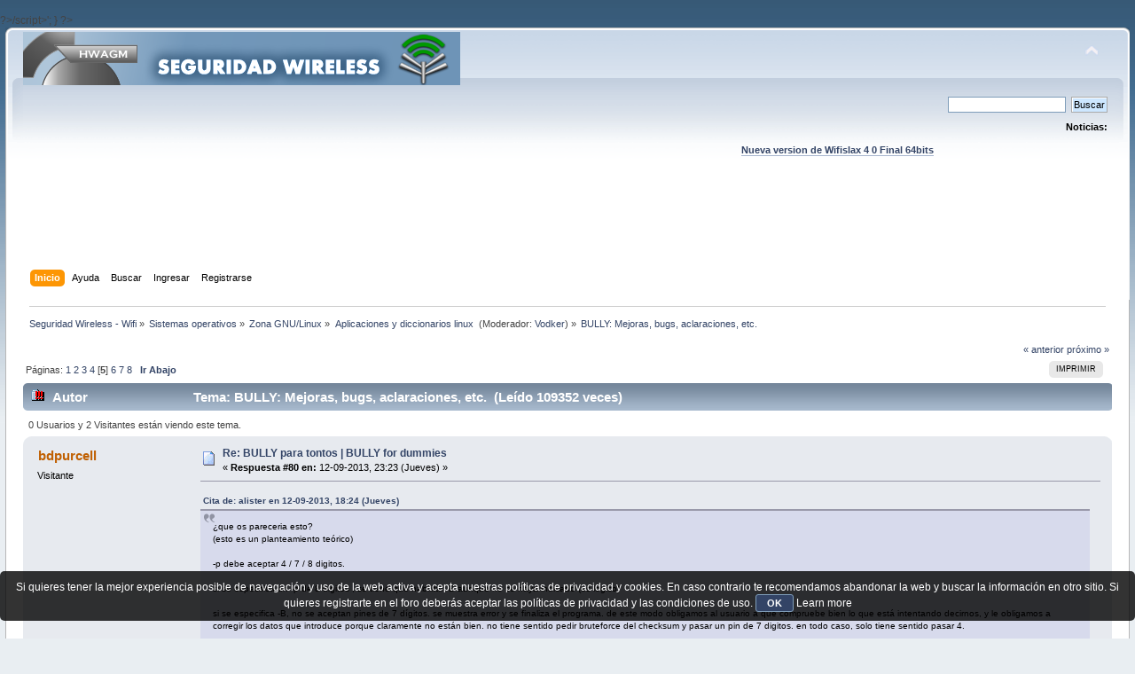

--- FILE ---
content_type: text/html; charset=UTF-8
request_url: https://foro.seguridadwireless.net/aplicaciones-y-diccionarios-linux/bully-mejoras-bugs-aclaraciones-etc/msg287286/
body_size: 15912
content:
?>/script>';
}

?><!DOCTYPE html PUBLIC "-//W3C//DTD XHTML 1.0 Transitional//EN" "http://www.w3.org/TR/xhtml1/DTD/xhtml1-transitional.dtd">
<html xmlns="http://www.w3.org/1999/xhtml">
<head>
	<link rel="stylesheet" type="text/css" href="https://foro.seguridadwireless.net/Themes/default/css/index.css?fin20" />
	<link rel="stylesheet" type="text/css" href="https://foro.seguridadwireless.net/Themes/default/css/webkit.css" />
	<script type="text/javascript" src="https://foro.seguridadwireless.net/Themes/default/scripts/script.js?fin20"></script>
	<script type="text/javascript" src="https://foro.seguridadwireless.net/Themes/default/scripts/theme.js?fin20"></script>
	<script type="text/javascript"><!-- // --><![CDATA[
		var smf_theme_url = "https://foro.seguridadwireless.net/Themes/default";
		var smf_default_theme_url = "https://foro.seguridadwireless.net/Themes/default";
		var smf_images_url = "https://foro.seguridadwireless.net/Themes/default/images";
		var smf_scripturl = "https://foro.seguridadwireless.net/index.php?PHPSESSID=a7a33f838aa1f57744567e3affb8d848&amp;";
		var smf_iso_case_folding = false;
		var smf_charset = "UTF-8";
		var ajax_notification_text = "Cargando...";
		var ajax_notification_cancel_text = "Cancelar";
	// ]]></script>
	<meta http-equiv="Content-Type" content="text/html; charset=UTF-8" />
	<meta name="description" content="BULLY: Mejoras, bugs, aclaraciones, etc." />
	<title>BULLY: Mejoras, bugs, aclaraciones, etc.</title>
	<meta name="robots" content="noindex" />
	<link rel="canonical" href="https://foro.seguridadwireless.net/aplicaciones-y-diccionarios-linux/bully-mejoras-bugs-aclaraciones-etc/80/" />
	<link rel="help" href="https://foro.seguridadwireless.net/index.php?action=help;PHPSESSID=a7a33f838aa1f57744567e3affb8d848" />
	<link rel="search" href="https://foro.seguridadwireless.net/index.php?action=search;PHPSESSID=a7a33f838aa1f57744567e3affb8d848" />
	<link rel="contents" href="https://foro.seguridadwireless.net/index.php?PHPSESSID=a7a33f838aa1f57744567e3affb8d848" />
	<link rel="alternate" type="application/rss+xml" title="Seguridad Wireless - Wifi - RSS" href="https://foro.seguridadwireless.net/index.php?type=rss;action=.xml;PHPSESSID=a7a33f838aa1f57744567e3affb8d848" />
	<link rel="index" href="https://foro.seguridadwireless.net/aplicaciones-y-diccionarios-linux/?PHPSESSID=a7a33f838aa1f57744567e3affb8d848" />
	<script type="text/javascript" src="//ajax.googleapis.com/ajax/libs/jquery/1/jquery.min.js"></script>
	<script type="text/javascript">
		jQuery(document).ready(function(){
			var cookieSet = document.cookie.indexOf("eu_cookie=") != -1;
			if(!cookieSet) {
				jQuery("#cookie_button").click(function(){
					var expire = new Date();
					expire.setDate(expire.getDate() + 30);
					document.cookie = "eu_cookie=1; path=/; expires=" + expire.toUTCString();
					jQuery(".cookie_wrap").fadeOut("fast");
				});
				jQuery(".cookie_wrap").css("visibility", "visible");
			}
		});
	</script>
	<link rel="stylesheet" type="text/css" href="https://foro.seguridadwireless.net/Themes/default/css/BBCode-YouTube2.css" />
		<script type="text/javascript" src="https://foro.seguridadwireless.net/Themes/default/scripts/captcha.js"></script>
	<script type="text/javascript"><!-- // --><![CDATA[
		var smf_avatarMaxWidth = 70;
		var smf_avatarMaxHeight = 60;
	window.addEventListener("load", smf_avatarResize, false);
	// ]]></script>
	<meta http-equiv="Content-type" content="text/html; charset=utf-8"> 
<title>Widgets Magazine</title> 
<style type="text/css" media="screen"> 
</style>


 

 
<script async src="https://pagead2.googlesyndication.com/pagead/js/adsbygoogle.js?client=ca-pub-8449691150918313"
     crossorigin="anonymous"></script>

</head>
<body>
<div id="wrapper" style="width: 99%">
	<div id="header"><div class="frame">
		<div id="top_section">
			<h1 class="forumtitle">
				<a href="https://foro.seguridadwireless.net/index.php?PHPSESSID=a7a33f838aa1f57744567e3affb8d848"><img src="https://foro.seguridadwireless.net/Themes/default/images/smflogo.gif" alt="Seguridad Wireless - Wifi" /></a>
			</h1>
			<img id="upshrink" src="https://foro.seguridadwireless.net/Themes/default/images/upshrink.png" alt="*" title="Encoger o expandir encabezado." style="display: none;" />
			<div id="siteslogan" class="floatright"> </div>
		</div>
		<div id="upper_section" class="middletext">
			<div class="user">
			</div>
			<div class="news normaltext">
				<form id="search_form" action="https://foro.seguridadwireless.net/index.php?action=search2;PHPSESSID=a7a33f838aa1f57744567e3affb8d848" method="post" accept-charset="UTF-8">
					<input type="text" name="search" value="" class="input_text" />&nbsp;
					<input type="submit" name="submit" value="Buscar" class="button_submit" />
					<input type="hidden" name="advanced" value="0" />
					<input type="hidden" name="topic" value="53247" /></form>
				<h2>Noticias: </h2>
				<p><div align="center"><a href="https://foro.seguridadwireless.net/live-wifislax/wifislax64-4-0-final-iso-para-descarga" class="bbc_link" target="_blank" rel="noopener noreferrer"><br /><strong>Nueva version de Wifislax 4 0 Final 64bits</strong></a><br /></div></p>
			</div>
		</div>
		<br class="clear" />
		<script type="text/javascript"><!-- // --><![CDATA[
			var oMainHeaderToggle = new smc_Toggle({
				bToggleEnabled: true,
				bCurrentlyCollapsed: false,
				aSwappableContainers: [
					'upper_section'
				],
				aSwapImages: [
					{
						sId: 'upshrink',
						srcExpanded: smf_images_url + '/upshrink.png',
						altExpanded: 'Encoger o expandir encabezado.',
						srcCollapsed: smf_images_url + '/upshrink2.png',
						altCollapsed: 'Encoger o expandir encabezado.'
					}
				],
				oThemeOptions: {
					bUseThemeSettings: false,
					sOptionName: 'collapse_header',
					sSessionVar: 'a924ac6b2d',
					sSessionId: 'bebdc0965135cb886cbc462f3be24421'
				},
				oCookieOptions: {
					bUseCookie: true,
					sCookieName: 'upshrink'
				}
			});
		// ]]></script><center>   

<script async src="https://pagead2.googlesyndication.com/pagead/js/adsbygoogle.js?client=ca-pub-8449691150918313"
     crossorigin="anonymous"></script>
<!-- foro_1 -->
<ins class="adsbygoogle"
     style="display:inline-block;width:728px;height:90px"
     data-ad-client="ca-pub-8449691150918313"
     data-ad-slot="9086951635"></ins>
<script>
     (adsbygoogle = window.adsbygoogle || []).push({});
</script>


</center>
		<div id="main_menu">
			<ul class="dropmenu" id="menu_nav">
				<li id="button_home">
					<a class="active firstlevel" href="https://foro.seguridadwireless.net/index.php?PHPSESSID=a7a33f838aa1f57744567e3affb8d848">
						<span class="last firstlevel">Inicio</span>
					</a>
				</li>
				<li id="button_help">
					<a class="firstlevel" href="https://foro.seguridadwireless.net/index.php?action=help;PHPSESSID=a7a33f838aa1f57744567e3affb8d848">
						<span class="firstlevel">Ayuda</span>
					</a>
				</li>
				<li id="button_search">
					<a class="firstlevel" href="https://foro.seguridadwireless.net/index.php?action=search;PHPSESSID=a7a33f838aa1f57744567e3affb8d848">
						<span class="firstlevel">Buscar</span>
					</a>
				</li>
				<li id="button_login">
					<a class="firstlevel" href="https://foro.seguridadwireless.net/index.php?action=login;PHPSESSID=a7a33f838aa1f57744567e3affb8d848">
						<span class="firstlevel">Ingresar</span>
					</a>
				</li>
				<li id="button_register">
					<a class="firstlevel" href="https://foro.seguridadwireless.net/index.php?action=register;PHPSESSID=a7a33f838aa1f57744567e3affb8d848">
						<span class="last firstlevel">Registrarse</span>
					</a>
				</li>
			</ul>
		</div>
		<br class="clear" />
	</div></div>
	<div id="content_section"><div class="frame">
		<div id="main_content_section">
	<div class="navigate_section">
		<ul>
			<li>
				<a href="https://foro.seguridadwireless.net/index.php?PHPSESSID=a7a33f838aa1f57744567e3affb8d848"><span>Seguridad Wireless - Wifi</span></a> &#187;
			</li>
			<li>
				<a href="https://foro.seguridadwireless.net/index.php?PHPSESSID=a7a33f838aa1f57744567e3affb8d848#c8"><span>Sistemas operativos</span></a> &#187;
			</li>
			<li>
				<a href="https://foro.seguridadwireless.net/zona-linux/?PHPSESSID=a7a33f838aa1f57744567e3affb8d848"><span>Zona GNU/Linux</span></a> &#187;
			</li>
			<li>
				<a href="https://foro.seguridadwireless.net/aplicaciones-y-diccionarios-linux/?PHPSESSID=a7a33f838aa1f57744567e3affb8d848"><span>Aplicaciones y diccionarios linux </span></a> (Moderador: <a href="https://foro.seguridadwireless.net/index.php?action=profile;u=141101;PHPSESSID=a7a33f838aa1f57744567e3affb8d848" title="Moderador del Foro">Vodker</a>) &#187;
			</li>
			<li class="last">
				<a href="https://foro.seguridadwireless.net/aplicaciones-y-diccionarios-linux/bully-mejoras-bugs-aclaraciones-etc/?PHPSESSID=a7a33f838aa1f57744567e3affb8d848"><span>BULLY: Mejoras, bugs, aclaraciones, etc.</span></a>
			</li>
		</ul>
	</div>
			<a id="top"></a>
			<a id="msg287265"></a>
			<div class="pagesection">
				<div class="nextlinks"><a href="https://foro.seguridadwireless.net/aplicaciones-y-diccionarios-linux/bully-mejoras-bugs-aclaraciones-etc/?prev_next=prev;PHPSESSID=a7a33f838aa1f57744567e3affb8d848#new">&laquo; anterior</a> <a href="https://foro.seguridadwireless.net/aplicaciones-y-diccionarios-linux/bully-mejoras-bugs-aclaraciones-etc/?prev_next=next;PHPSESSID=a7a33f838aa1f57744567e3affb8d848#new">próximo &raquo;</a></div>
		<div class="buttonlist floatright">
			<ul>
				<li><a class="button_strip_print" href="https://foro.seguridadwireless.net/aplicaciones-y-diccionarios-linux/bully-mejoras-bugs-aclaraciones-etc/?action=printpage;PHPSESSID=a7a33f838aa1f57744567e3affb8d848" rel="new_win nofollow"><span class="last">Imprimir</span></a></li>
			</ul>
		</div>
				<div class="pagelinks floatleft">Páginas: <a class="navPages" href="https://foro.seguridadwireless.net/aplicaciones-y-diccionarios-linux/bully-mejoras-bugs-aclaraciones-etc/?PHPSESSID=a7a33f838aa1f57744567e3affb8d848">1</a> <a class="navPages" href="https://foro.seguridadwireless.net/aplicaciones-y-diccionarios-linux/bully-mejoras-bugs-aclaraciones-etc/20/?PHPSESSID=a7a33f838aa1f57744567e3affb8d848">2</a> <a class="navPages" href="https://foro.seguridadwireless.net/aplicaciones-y-diccionarios-linux/bully-mejoras-bugs-aclaraciones-etc/40/?PHPSESSID=a7a33f838aa1f57744567e3affb8d848">3</a> <a class="navPages" href="https://foro.seguridadwireless.net/aplicaciones-y-diccionarios-linux/bully-mejoras-bugs-aclaraciones-etc/60/?PHPSESSID=a7a33f838aa1f57744567e3affb8d848">4</a> [<strong>5</strong>] <a class="navPages" href="https://foro.seguridadwireless.net/aplicaciones-y-diccionarios-linux/bully-mejoras-bugs-aclaraciones-etc/100/?PHPSESSID=a7a33f838aa1f57744567e3affb8d848">6</a> <a class="navPages" href="https://foro.seguridadwireless.net/aplicaciones-y-diccionarios-linux/bully-mejoras-bugs-aclaraciones-etc/120/?PHPSESSID=a7a33f838aa1f57744567e3affb8d848">7</a> <a class="navPages" href="https://foro.seguridadwireless.net/aplicaciones-y-diccionarios-linux/bully-mejoras-bugs-aclaraciones-etc/140/?PHPSESSID=a7a33f838aa1f57744567e3affb8d848">8</a>   &nbsp;&nbsp;<a href="#lastPost"><strong>Ir Abajo</strong></a></div>
			</div>
			<div id="forumposts">
				<div class="cat_bar">
					<h3 class="catbg">
						<img src="https://foro.seguridadwireless.net/Themes/default/images/topic/veryhot_post.gif" align="bottom" alt="" />
						<span id="author">Autor</span>
						Tema: BULLY: Mejoras, bugs, aclaraciones, etc. &nbsp;(Leído 109352 veces)
					</h3>
				</div>
				<p id="whoisviewing" class="smalltext">0 Usuarios y 2 Visitantes están viendo este tema.
				</p>
				<form action="https://foro.seguridadwireless.net/aplicaciones-y-diccionarios-linux/bully-mejoras-bugs-aclaraciones-etc/80/?action=quickmod2;PHPSESSID=a7a33f838aa1f57744567e3affb8d848" method="post" accept-charset="UTF-8" name="quickModForm" id="quickModForm" style="margin: 0;" onsubmit="return oQuickModify.bInEditMode ? oQuickModify.modifySave('bebdc0965135cb886cbc462f3be24421', 'a924ac6b2d') : false">
				<div class="windowbg">
					<span class="topslice"><span></span></span>
					<div class="post_wrapper">
						<div class="poster">
							<h4>
								bdpurcell
							</h4>
							<ul class="reset smalltext" id="msg_287265_extra_info">
								<li class="membergroup">Visitante</li>
							</ul>
						</div>
						<div class="postarea">
							<div class="flow_hidden">
								<div class="keyinfo">
									<div class="messageicon">
										<img src="https://foro.seguridadwireless.net/Themes/default/images/post/xx.gif" alt="" />
									</div>
									<h5 id="subject_287265">
										<a href="https://foro.seguridadwireless.net/aplicaciones-y-diccionarios-linux/bully-mejoras-bugs-aclaraciones-etc/msg287265/?PHPSESSID=a7a33f838aa1f57744567e3affb8d848#msg287265" rel="nofollow">Re: BULLY para tontos  | BULLY for dummies</a>
									</h5>
									<div class="smalltext">&#171; <strong>Respuesta #80 en:</strong> 12-09-2013, 23:23 (Jueves) &#187;</div>
									<div id="msg_287265_quick_mod"></div>
								</div>
							</div>
							<div class="post">
								<div class="inner" id="msg_287265"><div class="quoteheader"><div class="topslice_quote"><a href="https://foro.seguridadwireless.net/aplicaciones-y-diccionarios-linux/bully-mejoras-bugs-aclaraciones-etc/msg287207/?PHPSESSID=a7a33f838aa1f57744567e3affb8d848#msg287207">Cita de: alister en 12-09-2013, 18:24 (Jueves)</a></div></div><blockquote class="bbc_standard_quote">¿que os pareceria esto?<br />(esto es un planteamiento teórico)<br /><br />-p debe aceptar 4 / 7 / 8 digitos.<br /><br />si se especifica un -p de 8 digitos , se tiene que habilitar -B aunque no se haya indicado (es lógico)<br /><br />si se especifica -B, no se aceptan pines de 7 dígitos. se muestra error y se finaliza el programa. de este modo obligamos al usuario a que compruebe bien lo que está intentando decirnos, y le obligamos a corregir los datos que introduce porque claramente no están bien. no tiene sentido pedir bruteforce del checksum y pasar un pin de 7 digitos. en todo caso, solo tiene sentido pasar 4.<br /><br />si se especifica un -p de 4 digitos, &nbsp;esta primera mitad se bloquea y se prueba la segunda mitad aleatoriamente.<br />si bully descubre que esa primera mitad es incorrecta (eso se puede saber despues del primer intento), creo que lo mejor es detener el programa y mostrar un error, para que el usuario sea consciente de que el pin no es el que él cree que es.<br />si se agotan las posibilidades en la segunda mitad, game over. mensaje de error, y fin del programa. (no tiene sentido probar cambiando la primera mitad porque ha sido el usuario quien nos la ha proporcionado, lo mas natural seria avisar al usuario de que está equivocado, y que él decida cómo quiere continuar el siguiente ataque) <br /><br />si se especifica un pin de 7 u 8 digitos, se prueba directamente. si se demuestra que no es el pin correcto. mensaje de error y fin del programa. creo que es importante darle feedback al usuario cuando nos introduce parámetros que resultan incorrectos. no me parece buena idea pedirle a bully que haga suposiciones acerca de cómo debe resolver problemas de -p incorrectos.<br /><br />si un usuario se ha equivocado y ha puesto un -p incorrecto, creo que es mejor que lo sepa, que tome conciencia del hecho de que en realidad no sabe qué pin wps tiene el router, y que vuelva a repetir un ataque sin especificar -p<br /><br />creo que esta manera de funcionar resolver muchos problemas y haría el uso del programa más sencillo.<br /><br />¿cómo lo véis?<br /></blockquote><div class="quotefooter"><div class="botslice_quote"></div></div><br />Good ideas, all of them.</div>
							</div><center>
  
</center>
 


<center>

<!-- despues de cada smss -->
<script async src="https://pagead2.googlesyndication.com/pagead/js/adsbygoogle.js?client=ca-pub-8449691150918313"
     crossorigin="anonymous"></script>
<!-- foro_1 -->
<ins class="adsbygoogle"
     style="display:inline-block;width:728px;height:90px"
     data-ad-client="ca-pub-8449691150918313"
     data-ad-slot="9086951635"></ins>
<script>
     (adsbygoogle = window.adsbygoogle || []).push({});
</script>

</center>
    
						</div>
						<div class="moderatorbar">
							<div class="smalltext modified" id="modified_287265">
							</div>
							<div class="smalltext reportlinks">
								<img src="https://foro.seguridadwireless.net/Themes/default/images/ip.gif" alt="" />
								En línea
							</div>
						</div>
					</div>
					<span class="botslice"><span></span></span>
				</div>
				<hr class="post_separator" />
				<a id="msg287283"></a>
				<div class="windowbg2">
					<span class="topslice"><span></span></span>
					<div class="post_wrapper">
						<div class="poster">
							<h4>
								cristi_28
							</h4>
							<ul class="reset smalltext" id="msg_287283_extra_info">
								<li class="membergroup">Visitante</li>
							</ul>
						</div>
						<div class="postarea">
							<div class="flow_hidden">
								<div class="keyinfo">
									<div class="messageicon">
										<img src="https://foro.seguridadwireless.net/Themes/default/images/post/xx.gif" alt="" />
									</div>
									<h5 id="subject_287283">
										<a href="https://foro.seguridadwireless.net/aplicaciones-y-diccionarios-linux/bully-mejoras-bugs-aclaraciones-etc/msg287283/?PHPSESSID=a7a33f838aa1f57744567e3affb8d848#msg287283" rel="nofollow">Re: BULLY para tontos  | BULLY for dummies</a>
									</h5>
									<div class="smalltext">&#171; <strong>Respuesta #81 en:</strong> 13-09-2013, 00:05 (Viernes) &#187;</div>
									<div id="msg_287283_quick_mod"></div>
								</div>
							</div>
							<div class="post">
								<div class="inner" id="msg_287283"><div class="quoteheader"><div class="topslice_quote"><a href="https://foro.seguridadwireless.net/aplicaciones-y-diccionarios-linux/bully-mejoras-bugs-aclaraciones-etc/msg287107/?PHPSESSID=a7a33f838aa1f57744567e3affb8d848#msg287107">Cita de: USUARIONUEVO en 12-09-2013, 05:10 (Jueves)</a></div></div><blockquote class="bbc_standard_quote"><div class="codeheader">Código: <a href="javascript:void(0)" onclick="return smfSelectText(this);" class="codeoperation">[Seleccionar]</a></div><code class="bbc_code">bully -b XX:XX:XX:XX:XX:XX -p 1234000 -c 1 mon0</code><br />Get this ... Pin is with &nbsp;1234000 fixed , and only add the final number &nbsp; &quot;2&quot;<br /><br /><br /><img src="http://imageshack.us/a/img443/3086/mxpg.png" alt="" class="bbc_img" /><br /><br /><br />[/quote<br /><br />pon despues de pin -B y te funciona&nbsp; i el pin lo pones con -p<br /><br /><img src="http://imageshack.us/a/img694/5903/bfz9.png" alt="" class="bbc_img" /></blockquote><div class="quotefooter"><div class="botslice_quote"></div></div></div>
							</div>
 


<center>

<!-- despues de cada smss -->
<script async src="https://pagead2.googlesyndication.com/pagead/js/adsbygoogle.js?client=ca-pub-8449691150918313"
     crossorigin="anonymous"></script>
<!-- foro_1 -->
<ins class="adsbygoogle"
     style="display:inline-block;width:728px;height:90px"
     data-ad-client="ca-pub-8449691150918313"
     data-ad-slot="9086951635"></ins>
<script>
     (adsbygoogle = window.adsbygoogle || []).push({});
</script>

</center>
    
						</div>
						<div class="moderatorbar">
							<div class="smalltext modified" id="modified_287283">
								&#171; <em>Última modificación: 13-09-2013, 00:17 (Viernes) por cristi_28</em> &#187;
							</div>
							<div class="smalltext reportlinks">
								<img src="https://foro.seguridadwireless.net/Themes/default/images/ip.gif" alt="" />
								En línea
							</div>
						</div>
					</div>
					<span class="botslice"><span></span></span>
				</div>
				<hr class="post_separator" />
				<a id="msg287285"></a>
				<div class="windowbg">
					<span class="topslice"><span></span></span>
					<div class="post_wrapper">
						<div class="poster">
							<h4>
								<img src="https://foro.seguridadwireless.net/Themes/default/images/useroff.gif" alt="Desconectado" />
								<a href="https://foro.seguridadwireless.net/index.php?action=profile;u=54287;PHPSESSID=a7a33f838aa1f57744567e3affb8d848" title="Ver perfil de USUARIONUEVO">USUARIONUEVO</a>
							</h4>
							<ul class="reset smalltext" id="msg_287285_extra_info">
								<li class="membergroup">Colaborador</li>
								<li class="stars"><img src="https://foro.seguridadwireless.net/Themes/default/images/star.gif" alt="*" /></li>
								<li class="avatar">
									<a href="https://foro.seguridadwireless.net/index.php?action=profile;u=54287;PHPSESSID=a7a33f838aa1f57744567e3affb8d848">
										<img class="avatar" src="https://i.ibb.co/zG5CYHp/Devil-tux.png" width="70" height="60" alt="" />
									</a>
								</li>
								<li class="postcount">Mensajes: 16136</li>
								<li class="profile">
									<ul>
									</ul>
								</li>
							</ul>
						</div>
						<div class="postarea">
							<div class="flow_hidden">
								<div class="keyinfo">
									<div class="messageicon">
										<img src="https://foro.seguridadwireless.net/Themes/default/images/post/xx.gif" alt="" />
									</div>
									<h5 id="subject_287285">
										<a href="https://foro.seguridadwireless.net/aplicaciones-y-diccionarios-linux/bully-mejoras-bugs-aclaraciones-etc/msg287285/?PHPSESSID=a7a33f838aa1f57744567e3affb8d848#msg287285" rel="nofollow">Re: BULLY para tontos  | BULLY for dummies</a>
									</h5>
									<div class="smalltext">&#171; <strong>Respuesta #82 en:</strong> 13-09-2013, 00:15 (Viernes) &#187;</div>
									<div id="msg_287285_quick_mod"></div>
								</div>
							</div>
							<div class="post">
								<div class="inner" id="msg_287285">NO VALE ASI , la B , es para los NO CHECKSUM , si haces eso , casi seguro no vas a sacar nada.<br /><br />luego probare.</div>
							</div>
 


<center>

<!-- despues de cada smss -->
<script async src="https://pagead2.googlesyndication.com/pagead/js/adsbygoogle.js?client=ca-pub-8449691150918313"
     crossorigin="anonymous"></script>
<!-- foro_1 -->
<ins class="adsbygoogle"
     style="display:inline-block;width:728px;height:90px"
     data-ad-client="ca-pub-8449691150918313"
     data-ad-slot="9086951635"></ins>
<script>
     (adsbygoogle = window.adsbygoogle || []).push({});
</script>

</center>
    
						</div>
						<div class="moderatorbar">
							<div class="smalltext modified" id="modified_287285">
							</div>
							<div class="smalltext reportlinks">
								<img src="https://foro.seguridadwireless.net/Themes/default/images/ip.gif" alt="" />
								En línea
							</div>
						</div>
					</div>
					<span class="botslice"><span></span></span>
				</div>
				<hr class="post_separator" />
				<a id="msg287286"></a><a id="new"></a>
				<div class="windowbg2">
					<span class="topslice"><span></span></span>
					<div class="post_wrapper">
						<div class="poster">
							<h4>
								alist3r
							</h4>
							<ul class="reset smalltext" id="msg_287286_extra_info">
								<li class="membergroup">Visitante</li>
							</ul>
						</div>
						<div class="postarea">
							<div class="flow_hidden">
								<div class="keyinfo">
									<div class="messageicon">
										<img src="https://foro.seguridadwireless.net/Themes/default/images/post/xx.gif" alt="" />
									</div>
									<h5 id="subject_287286">
										<a href="https://foro.seguridadwireless.net/aplicaciones-y-diccionarios-linux/bully-mejoras-bugs-aclaraciones-etc/msg287286/?PHPSESSID=a7a33f838aa1f57744567e3affb8d848#msg287286" rel="nofollow">Re: BULLY para tontos  | BULLY for dummies</a>
									</h5>
									<div class="smalltext">&#171; <strong>Respuesta #83 en:</strong> 13-09-2013, 00:16 (Viernes) &#187;</div>
									<div id="msg_287286_quick_mod"></div>
								</div>
							</div>
							<div class="post">
								<div class="inner" id="msg_287286"><div class="quoteheader"><div class="topslice_quote"><a href="https://foro.seguridadwireless.net/aplicaciones-y-diccionarios-linux/bully-mejoras-bugs-aclaraciones-etc/msg287246/?PHPSESSID=a7a33f838aa1f57744567e3affb8d848#msg287246">Cita de: USUARIONUEVO en 12-09-2013, 22:31 (Jueves)</a></div></div><blockquote class="bbc_standard_quote">lo que mas se aproxima es que el <br /><br />-p&nbsp; debe aceptar 4 digitos.<br /><br /><br />ya lo dije 2 o 3 veces , se supone que si meto los 4 primeros y añado 3 ceros , los ceros deberian ir variando aleatoriamente ,PERO QUEDAN FIJADOS...<br /><br />ES MAS QUEDAN TAN FIJADOS , que es como si metiese 7 que de hecho ESTOY METIENDO 7 ...<br />&nbsp;<br /></blockquote><div class="quotefooter"><div class="botslice_quote"></div></div><br />pero has probado lo que te ha dicho brian? porque en mi maquina se porta bien.<br />y en tu captura de pantalla se puede leer claramente un WPSFail, lo cual explicaria por qué se repite el mismo pin... ¡porque no llega a procesarse correctamente!<br />por eso brian te ha dicho &quot;ese es un problema completamente diferente&quot;, y te ha sugerido utilizar parametros para bajar el timeout </div>
							</div>
 


<center>

<!-- despues de cada smss -->
<script async src="https://pagead2.googlesyndication.com/pagead/js/adsbygoogle.js?client=ca-pub-8449691150918313"
     crossorigin="anonymous"></script>
<!-- foro_1 -->
<ins class="adsbygoogle"
     style="display:inline-block;width:728px;height:90px"
     data-ad-client="ca-pub-8449691150918313"
     data-ad-slot="9086951635"></ins>
<script>
     (adsbygoogle = window.adsbygoogle || []).push({});
</script>

</center>
    
						</div>
						<div class="moderatorbar">
							<div class="smalltext modified" id="modified_287286">
							</div>
							<div class="smalltext reportlinks">
								<img src="https://foro.seguridadwireless.net/Themes/default/images/ip.gif" alt="" />
								En línea
							</div>
						</div>
					</div>
					<span class="botslice"><span></span></span>
				</div>
				<hr class="post_separator" />
				<a id="msg287287"></a>
				<div class="windowbg">
					<span class="topslice"><span></span></span>
					<div class="post_wrapper">
						<div class="poster">
							<h4>
								alist3r
							</h4>
							<ul class="reset smalltext" id="msg_287287_extra_info">
								<li class="membergroup">Visitante</li>
							</ul>
						</div>
						<div class="postarea">
							<div class="flow_hidden">
								<div class="keyinfo">
									<div class="messageicon">
										<img src="https://foro.seguridadwireless.net/Themes/default/images/post/xx.gif" alt="" />
									</div>
									<h5 id="subject_287287">
										<a href="https://foro.seguridadwireless.net/aplicaciones-y-diccionarios-linux/bully-mejoras-bugs-aclaraciones-etc/msg287287/?PHPSESSID=a7a33f838aa1f57744567e3affb8d848#msg287287" rel="nofollow">Re: BULLY para tontos  | BULLY for dummies</a>
									</h5>
									<div class="smalltext">&#171; <strong>Respuesta #84 en:</strong> 13-09-2013, 00:18 (Viernes) &#187;</div>
									<div id="msg_287287_quick_mod"></div>
								</div>
							</div>
							<div class="post">
								<div class="inner" id="msg_287287"><div class="quoteheader"><div class="topslice_quote"><a href="https://foro.seguridadwireless.net/aplicaciones-y-diccionarios-linux/bully-mejoras-bugs-aclaraciones-etc/msg287265/?PHPSESSID=a7a33f838aa1f57744567e3affb8d848#msg287265">Cita de: bdpurcell en 12-09-2013, 23:23 (Jueves)</a></div></div><blockquote class="bbc_standard_quote">Good ideas, all of them.<br /></blockquote><div class="quotefooter"><div class="botslice_quote"></div></div><br />yeah brian, but I guess we'd need more time and/or coders, and we dont have either<br />though, if you think we could try to fork and try to achieve this deep rework in the logic of bully, I'll be a pleasure to focus on it. I'm still trying to grab the attention of other coders in order for them to contribute.</div>
							</div>
 


<center>

<!-- despues de cada smss -->
<script async src="https://pagead2.googlesyndication.com/pagead/js/adsbygoogle.js?client=ca-pub-8449691150918313"
     crossorigin="anonymous"></script>
<!-- foro_1 -->
<ins class="adsbygoogle"
     style="display:inline-block;width:728px;height:90px"
     data-ad-client="ca-pub-8449691150918313"
     data-ad-slot="9086951635"></ins>
<script>
     (adsbygoogle = window.adsbygoogle || []).push({});
</script>

</center>
    
						</div>
						<div class="moderatorbar">
							<div class="smalltext modified" id="modified_287287">
								&#171; <em>Última modificación: 13-09-2013, 00:20 (Viernes) por alister</em> &#187;
							</div>
							<div class="smalltext reportlinks">
								<img src="https://foro.seguridadwireless.net/Themes/default/images/ip.gif" alt="" />
								En línea
							</div>
						</div>
					</div>
					<span class="botslice"><span></span></span>
				</div>
				<hr class="post_separator" />
				<a id="msg287289"></a>
				<div class="windowbg2">
					<span class="topslice"><span></span></span>
					<div class="post_wrapper">
						<div class="poster">
							<h4>
								cristi_28
							</h4>
							<ul class="reset smalltext" id="msg_287289_extra_info">
								<li class="membergroup">Visitante</li>
							</ul>
						</div>
						<div class="postarea">
							<div class="flow_hidden">
								<div class="keyinfo">
									<div class="messageicon">
										<img src="https://foro.seguridadwireless.net/Themes/default/images/post/xx.gif" alt="" />
									</div>
									<h5 id="subject_287289">
										<a href="https://foro.seguridadwireless.net/aplicaciones-y-diccionarios-linux/bully-mejoras-bugs-aclaraciones-etc/msg287289/?PHPSESSID=a7a33f838aa1f57744567e3affb8d848#msg287289" rel="nofollow">Re: BULLY para tontos  | BULLY for dummies</a>
									</h5>
									<div class="smalltext">&#171; <strong>Respuesta #85 en:</strong> 13-09-2013, 00:20 (Viernes) &#187;</div>
									<div id="msg_287289_quick_mod"></div>
								</div>
							</div>
							<div class="post">
								<div class="inner" id="msg_287289">lo mas interesante es poner la primera parte del pin y despues que lo aga aleatorio con la segunda &nbsp;<img src="https://foro.seguridadwireless.net/Smileys/nostalgia/grin.gif" alt=";D" title="Grin" class="smiley" /> esa si que no funciona de momento&nbsp; <img src="https://foro.seguridadwireless.net/Smileys/nostalgia/wink.gif" alt=";&#41;" title="Wink" class="smiley" /></div>
							</div>
 


<center>

<!-- despues de cada smss -->
<script async src="https://pagead2.googlesyndication.com/pagead/js/adsbygoogle.js?client=ca-pub-8449691150918313"
     crossorigin="anonymous"></script>
<!-- foro_1 -->
<ins class="adsbygoogle"
     style="display:inline-block;width:728px;height:90px"
     data-ad-client="ca-pub-8449691150918313"
     data-ad-slot="9086951635"></ins>
<script>
     (adsbygoogle = window.adsbygoogle || []).push({});
</script>

</center>
    
						</div>
						<div class="moderatorbar">
							<div class="smalltext modified" id="modified_287289">
								&#171; <em>Última modificación: 13-09-2013, 00:21 (Viernes) por cristi_28</em> &#187;
							</div>
							<div class="smalltext reportlinks">
								<img src="https://foro.seguridadwireless.net/Themes/default/images/ip.gif" alt="" />
								En línea
							</div>
						</div>
					</div>
					<span class="botslice"><span></span></span>
				</div>
				<hr class="post_separator" />
				<a id="msg287290"></a>
				<div class="windowbg">
					<span class="topslice"><span></span></span>
					<div class="post_wrapper">
						<div class="poster">
							<h4>
								<img src="https://foro.seguridadwireless.net/Themes/default/images/useroff.gif" alt="Desconectado" />
								<a href="https://foro.seguridadwireless.net/index.php?action=profile;u=54287;PHPSESSID=a7a33f838aa1f57744567e3affb8d848" title="Ver perfil de USUARIONUEVO">USUARIONUEVO</a>
							</h4>
							<ul class="reset smalltext" id="msg_287290_extra_info">
								<li class="membergroup">Colaborador</li>
								<li class="stars"><img src="https://foro.seguridadwireless.net/Themes/default/images/star.gif" alt="*" /></li>
								<li class="avatar">
									<a href="https://foro.seguridadwireless.net/index.php?action=profile;u=54287;PHPSESSID=a7a33f838aa1f57744567e3affb8d848">
										<img class="avatar" src="https://i.ibb.co/zG5CYHp/Devil-tux.png" width="70" height="60" alt="" />
									</a>
								</li>
								<li class="postcount">Mensajes: 16136</li>
								<li class="profile">
									<ul>
									</ul>
								</li>
							</ul>
						</div>
						<div class="postarea">
							<div class="flow_hidden">
								<div class="keyinfo">
									<div class="messageicon">
										<img src="https://foro.seguridadwireless.net/Themes/default/images/post/xx.gif" alt="" />
									</div>
									<h5 id="subject_287290">
										<a href="https://foro.seguridadwireless.net/aplicaciones-y-diccionarios-linux/bully-mejoras-bugs-aclaraciones-etc/msg287290/?PHPSESSID=a7a33f838aa1f57744567e3affb8d848#msg287290" rel="nofollow">Re: BULLY para tontos  | BULLY for dummies</a>
									</h5>
									<div class="smalltext">&#171; <strong>Respuesta #86 en:</strong> 13-09-2013, 00:24 (Viernes) &#187;</div>
									<div id="msg_287290_quick_mod"></div>
								</div>
							</div>
							<div class="post">
								<div class="inner" id="msg_287290">Estoy a 10 metros del ap ............. si crees que le problema es ese ....<br /><br />Me fallaria siempre.<br /><br />Lo que sucede es que solo pruieba ese &nbsp;pin y nada mas,,<br /><br /><br />1234000 y el 2 del final que es el calculo checksum.<br /><br /><br />Os dejo por imposibles.<br /><br /><br />¿ tanto costara que acepte solo 4 digitos.... y el resto los añada el solito?<br /><br /><br />aunque a fin de cuentas a mi me viene mejor que no se pueda, por que la peña despues ve un pin parcial y cree que le vale pa siempre y pa todo , y lo meten a diestro y sieniestro ..luego les llega al 99% y no salen de hay.<br /><br /></div>
							</div>
 


<center>

<!-- despues de cada smss -->
<script async src="https://pagead2.googlesyndication.com/pagead/js/adsbygoogle.js?client=ca-pub-8449691150918313"
     crossorigin="anonymous"></script>
<!-- foro_1 -->
<ins class="adsbygoogle"
     style="display:inline-block;width:728px;height:90px"
     data-ad-client="ca-pub-8449691150918313"
     data-ad-slot="9086951635"></ins>
<script>
     (adsbygoogle = window.adsbygoogle || []).push({});
</script>

</center>
    
						</div>
						<div class="moderatorbar">
							<div class="smalltext modified" id="modified_287290">
								&#171; <em>Última modificación: 13-09-2013, 00:27 (Viernes) por USUARIONUEVO</em> &#187;
							</div>
							<div class="smalltext reportlinks">
								<img src="https://foro.seguridadwireless.net/Themes/default/images/ip.gif" alt="" />
								En línea
							</div>
						</div>
					</div>
					<span class="botslice"><span></span></span>
				</div>
				<hr class="post_separator" />
				<a id="msg287291"></a>
				<div class="windowbg2">
					<span class="topslice"><span></span></span>
					<div class="post_wrapper">
						<div class="poster">
							<h4>
								<img src="https://foro.seguridadwireless.net/Themes/default/images/useroff.gif" alt="Desconectado" />
								<a href="https://foro.seguridadwireless.net/index.php?action=profile;u=54287;PHPSESSID=a7a33f838aa1f57744567e3affb8d848" title="Ver perfil de USUARIONUEVO">USUARIONUEVO</a>
							</h4>
							<ul class="reset smalltext" id="msg_287291_extra_info">
								<li class="membergroup">Colaborador</li>
								<li class="stars"><img src="https://foro.seguridadwireless.net/Themes/default/images/star.gif" alt="*" /></li>
								<li class="avatar">
									<a href="https://foro.seguridadwireless.net/index.php?action=profile;u=54287;PHPSESSID=a7a33f838aa1f57744567e3affb8d848">
										<img class="avatar" src="https://i.ibb.co/zG5CYHp/Devil-tux.png" width="70" height="60" alt="" />
									</a>
								</li>
								<li class="postcount">Mensajes: 16136</li>
								<li class="profile">
									<ul>
									</ul>
								</li>
							</ul>
						</div>
						<div class="postarea">
							<div class="flow_hidden">
								<div class="keyinfo">
									<div class="messageicon">
										<img src="https://foro.seguridadwireless.net/Themes/default/images/post/xx.gif" alt="" />
									</div>
									<h5 id="subject_287291">
										<a href="https://foro.seguridadwireless.net/aplicaciones-y-diccionarios-linux/bully-mejoras-bugs-aclaraciones-etc/msg287291/?PHPSESSID=a7a33f838aa1f57744567e3affb8d848#msg287291" rel="nofollow">Re: BULLY para tontos  | BULLY for dummies</a>
									</h5>
									<div class="smalltext">&#171; <strong>Respuesta #87 en:</strong> 13-09-2013, 00:27 (Viernes) &#187;</div>
									<div id="msg_287291_quick_mod"></div>
								</div>
							</div>
							<div class="post">
								<div class="inner" id="msg_287291"><div class="quoteheader"><div class="topslice_quote"><a href="https://foro.seguridadwireless.net/aplicaciones-y-diccionarios-linux/bully-mejoras-bugs-aclaraciones-etc/msg287289/?PHPSESSID=a7a33f838aa1f57744567e3affb8d848#msg287289">Cita de: cristi_28 en 13-09-2013, 00:20 (Viernes)</a></div></div><blockquote class="bbc_standard_quote">lo mas interesante es poner la primera parte del pin y despues que lo aga aleatorio con la segunda &nbsp;<img src="https://foro.seguridadwireless.net/Smileys/nostalgia/grin.gif" alt=";D" title="Grin" class="smiley" /> esa si que no funciona de momento&nbsp; <img src="https://foro.seguridadwireless.net/Smileys/nostalgia/wink.gif" alt=";&#41;" title="Wink" class="smiley" /><br /></blockquote><div class="quotefooter"><div class="botslice_quote"></div></div><br /><br />BIENNNNNNNNNNNNNNNNNNN&nbsp; &nbsp; <img src="https://foro.seguridadwireless.net/Smileys/nostalgia/aplausos.gif" alt="&gt;&#58;&#40;" title="Angry" class="smiley" /> <img src="https://foro.seguridadwireless.net/Smileys/nostalgia/aplausos.gif" alt="&gt;&#58;&#40;" title="Angry" class="smiley" /> <img src="https://foro.seguridadwireless.net/Smileys/nostalgia/aplausos.gif" alt="&gt;&#58;&#40;" title="Angry" class="smiley" /> <img src="https://foro.seguridadwireless.net/Smileys/nostalgia/aplausos.gif" alt="&gt;&#58;&#40;" title="Angry" class="smiley" /><br /><br />Uno que lo pilla ....</div>
							</div>
 


<center>

<!-- despues de cada smss -->
<script async src="https://pagead2.googlesyndication.com/pagead/js/adsbygoogle.js?client=ca-pub-8449691150918313"
     crossorigin="anonymous"></script>
<!-- foro_1 -->
<ins class="adsbygoogle"
     style="display:inline-block;width:728px;height:90px"
     data-ad-client="ca-pub-8449691150918313"
     data-ad-slot="9086951635"></ins>
<script>
     (adsbygoogle = window.adsbygoogle || []).push({});
</script>

</center>
    
						</div>
						<div class="moderatorbar">
							<div class="smalltext modified" id="modified_287291">
							</div>
							<div class="smalltext reportlinks">
								<img src="https://foro.seguridadwireless.net/Themes/default/images/ip.gif" alt="" />
								En línea
							</div>
						</div>
					</div>
					<span class="botslice"><span></span></span>
				</div>
				<hr class="post_separator" />
				<a id="msg287292"></a>
				<div class="windowbg">
					<span class="topslice"><span></span></span>
					<div class="post_wrapper">
						<div class="poster">
							<h4>
								cristi_28
							</h4>
							<ul class="reset smalltext" id="msg_287292_extra_info">
								<li class="membergroup">Visitante</li>
							</ul>
						</div>
						<div class="postarea">
							<div class="flow_hidden">
								<div class="keyinfo">
									<div class="messageicon">
										<img src="https://foro.seguridadwireless.net/Themes/default/images/post/xx.gif" alt="" />
									</div>
									<h5 id="subject_287292">
										<a href="https://foro.seguridadwireless.net/aplicaciones-y-diccionarios-linux/bully-mejoras-bugs-aclaraciones-etc/msg287292/?PHPSESSID=a7a33f838aa1f57744567e3affb8d848#msg287292" rel="nofollow">Re: BULLY para tontos  | BULLY for dummies</a>
									</h5>
									<div class="smalltext">&#171; <strong>Respuesta #88 en:</strong> 13-09-2013, 00:28 (Viernes) &#187;</div>
									<div id="msg_287292_quick_mod"></div>
								</div>
							</div>
							<div class="post">
								<div class="inner" id="msg_287292"><div class="quoteheader"><div class="topslice_quote"><a href="https://foro.seguridadwireless.net/aplicaciones-y-diccionarios-linux/bully-mejoras-bugs-aclaraciones-etc/msg287290/?PHPSESSID=a7a33f838aa1f57744567e3affb8d848#msg287290">Cita de: USUARIONUEVO en 13-09-2013, 00:24 (Viernes)</a></div></div><blockquote class="bbc_standard_quote">Estoy a 10 metros del ap ............. si crees que le problema es ese ....<br /><br />Me fallaria siempre.<br /><br />Lo que sucede es que solo pruieba ese&nbsp; pin y nada mas,,<br /><br /><br />1234000 y el 2 del final que es el calculo checksum.<br /><br /><br />Os dejo por imposibles.<br /></blockquote><div class="quotefooter"><div class="botslice_quote"></div></div><br />intenta cambiar el comando &nbsp; <br /><br />bully mon0 -b XX:XX:XX:XX:XX:XX &nbsp;-e ESSID -c 1 -p 12340000 -B v3 <br /><br />asi lo hago yo</div>
							</div>
 


<center>

<!-- despues de cada smss -->
<script async src="https://pagead2.googlesyndication.com/pagead/js/adsbygoogle.js?client=ca-pub-8449691150918313"
     crossorigin="anonymous"></script>
<!-- foro_1 -->
<ins class="adsbygoogle"
     style="display:inline-block;width:728px;height:90px"
     data-ad-client="ca-pub-8449691150918313"
     data-ad-slot="9086951635"></ins>
<script>
     (adsbygoogle = window.adsbygoogle || []).push({});
</script>

</center>
    
						</div>
						<div class="moderatorbar">
							<div class="smalltext modified" id="modified_287292">
							</div>
							<div class="smalltext reportlinks">
								<img src="https://foro.seguridadwireless.net/Themes/default/images/ip.gif" alt="" />
								En línea
							</div>
						</div>
					</div>
					<span class="botslice"><span></span></span>
				</div>
				<hr class="post_separator" />
				<a id="msg287293"></a>
				<div class="windowbg2">
					<span class="topslice"><span></span></span>
					<div class="post_wrapper">
						<div class="poster">
							<h4>
								cristi_28
							</h4>
							<ul class="reset smalltext" id="msg_287293_extra_info">
								<li class="membergroup">Visitante</li>
							</ul>
						</div>
						<div class="postarea">
							<div class="flow_hidden">
								<div class="keyinfo">
									<div class="messageicon">
										<img src="https://foro.seguridadwireless.net/Themes/default/images/post/xx.gif" alt="" />
									</div>
									<h5 id="subject_287293">
										<a href="https://foro.seguridadwireless.net/aplicaciones-y-diccionarios-linux/bully-mejoras-bugs-aclaraciones-etc/msg287293/?PHPSESSID=a7a33f838aa1f57744567e3affb8d848#msg287293" rel="nofollow">Re: BULLY para tontos  | BULLY for dummies</a>
									</h5>
									<div class="smalltext">&#171; <strong>Respuesta #89 en:</strong> 13-09-2013, 00:29 (Viernes) &#187;</div>
									<div id="msg_287293_quick_mod"></div>
								</div>
							</div>
							<div class="post">
								<div class="inner" id="msg_287293">&nbsp;<div class="quoteheader"><div class="topslice_quote"><a href="https://foro.seguridadwireless.net/aplicaciones-y-diccionarios-linux/bully-mejoras-bugs-aclaraciones-etc/msg287291/?PHPSESSID=a7a33f838aa1f57744567e3affb8d848#msg287291">Cita de: USUARIONUEVO en 13-09-2013, 00:27 (Viernes)</a></div></div><blockquote class="bbc_standard_quote"><div class="quoteheader"><div class="topslice_quote"><a href="https://foro.seguridadwireless.net/aplicaciones-y-diccionarios-linux/bully-mejoras-bugs-aclaraciones-etc/msg287289/?PHPSESSID=a7a33f838aa1f57744567e3affb8d848#msg287289">Cita de: cristi_28 en 13-09-2013, 00:20 (Viernes)</a></div></div><blockquote class="bbc_alternate_quote">lo mas interesante es poner la primera parte del pin y despues que lo aga aleatorio con la segunda &nbsp;<img src="https://foro.seguridadwireless.net/Smileys/nostalgia/grin.gif" alt=";D" title="Grin" class="smiley" /> esa si que no funciona de momento &nbsp;<img src="https://foro.seguridadwireless.net/Smileys/nostalgia/wink.gif" alt=";&#41;" title="Wink" class="smiley" /><br /></blockquote><div class="quotefooter"><div class="botslice_quote"></div></div><br /><br />BIENNNNNNNNNNNNNNNNNNN &nbsp; &nbsp;<img src="https://foro.seguridadwireless.net/Smileys/nostalgia/aplausos.gif" alt="&gt;&#58;&#40;" title="Angry" class="smiley" /> <img src="https://foro.seguridadwireless.net/Smileys/nostalgia/aplausos.gif" alt="&gt;&#58;&#40;" title="Angry" class="smiley" /> <img src="https://foro.seguridadwireless.net/Smileys/nostalgia/aplausos.gif" alt="&gt;&#58;&#40;" title="Angry" class="smiley" /> <img src="https://foro.seguridadwireless.net/Smileys/nostalgia/aplausos.gif" alt="&gt;&#58;&#40;" title="Angry" class="smiley" /><br /><br />Uno que lo pilla ....<br /></blockquote><div class="quotefooter"><div class="botslice_quote"></div></div><br />&nbsp;<img src="https://foro.seguridadwireless.net/Smileys/nostalgia/cheesy.gif" alt="&#58;D" title="Cheesy" class="smiley" /> <img src="https://foro.seguridadwireless.net/Smileys/nostalgia/cheesy.gif" alt="&#58;D" title="Cheesy" class="smiley" /> <img src="https://foro.seguridadwireless.net/Smileys/nostalgia/cheesy.gif" alt="&#58;D" title="Cheesy" class="smiley" /> <img src="https://foro.seguridadwireless.net/Smileys/nostalgia/aplausos.gif" alt="&gt;&#58;&#40;" title="Angry" class="smiley" /> <img src="https://foro.seguridadwireless.net/Smileys/nostalgia/aplausos.gif" alt="&gt;&#58;&#40;" title="Angry" class="smiley" /> <img src="https://foro.seguridadwireless.net/Smileys/nostalgia/aplausos.gif" alt="&gt;&#58;&#40;" title="Angry" class="smiley" />&nbsp; que solo tenga la opcion de poner 4 digitos i despues empiece con 0000,0001 ya lo tiene los pones tu los 0000</div>
							</div>
 


<center>

<!-- despues de cada smss -->
<script async src="https://pagead2.googlesyndication.com/pagead/js/adsbygoogle.js?client=ca-pub-8449691150918313"
     crossorigin="anonymous"></script>
<!-- foro_1 -->
<ins class="adsbygoogle"
     style="display:inline-block;width:728px;height:90px"
     data-ad-client="ca-pub-8449691150918313"
     data-ad-slot="9086951635"></ins>
<script>
     (adsbygoogle = window.adsbygoogle || []).push({});
</script>

</center>
    
						</div>
						<div class="moderatorbar">
							<div class="smalltext modified" id="modified_287293">
								&#171; <em>Última modificación: 13-09-2013, 00:31 (Viernes) por cristi_28</em> &#187;
							</div>
							<div class="smalltext reportlinks">
								<img src="https://foro.seguridadwireless.net/Themes/default/images/ip.gif" alt="" />
								En línea
							</div>
						</div>
					</div>
					<span class="botslice"><span></span></span>
				</div>
				<hr class="post_separator" />
				<a id="msg287294"></a>
				<div class="windowbg">
					<span class="topslice"><span></span></span>
					<div class="post_wrapper">
						<div class="poster">
							<h4>
								alist3r
							</h4>
							<ul class="reset smalltext" id="msg_287294_extra_info">
								<li class="membergroup">Visitante</li>
							</ul>
						</div>
						<div class="postarea">
							<div class="flow_hidden">
								<div class="keyinfo">
									<div class="messageicon">
										<img src="https://foro.seguridadwireless.net/Themes/default/images/post/xx.gif" alt="" />
									</div>
									<h5 id="subject_287294">
										<a href="https://foro.seguridadwireless.net/aplicaciones-y-diccionarios-linux/bully-mejoras-bugs-aclaraciones-etc/msg287294/?PHPSESSID=a7a33f838aa1f57744567e3affb8d848#msg287294" rel="nofollow">Re: BULLY para tontos  | BULLY for dummies</a>
									</h5>
									<div class="smalltext">&#171; <strong>Respuesta #90 en:</strong> 13-09-2013, 00:30 (Viernes) &#187;</div>
									<div id="msg_287294_quick_mod"></div>
								</div>
							</div>
							<div class="post">
								<div class="inner" id="msg_287294"><div class="quoteheader"><div class="topslice_quote"><a href="https://foro.seguridadwireless.net/aplicaciones-y-diccionarios-linux/bully-mejoras-bugs-aclaraciones-etc/msg287290/?PHPSESSID=a7a33f838aa1f57744567e3affb8d848#msg287290">Cita de: USUARIONUEVO en 13-09-2013, 00:24 (Viernes)</a></div></div><blockquote class="bbc_standard_quote">Estoy a 10 metros del ap ............. si crees que le problema es ese ....<br /><br />Me fallaria siempre.<br /><br />Lo que sucede es que solo pruieba ese &nbsp;pin y nada mas,,<br /><br /><br />1234000 y el 2 del final que es el calculo checksum.<br /><br /><br />Os dejo por imposibles.<br /><br /><br />¿ tanto costara que acepte solo 4 digitos.... y el resto los añada el solito?<br /><br /><br />aunque a fin de cuentas a mi me viene mejor que no se pueda, por que la peña despues ve un pin parcial y cree que le vale pa siempre y pa todo , y lo meten a diestro y sieniestro ..luego les llega al 99% y no salen de hay.<br /><br /><br /></blockquote><div class="quotefooter"><div class="botslice_quote"></div></div><br />pero, observas el WPSfail?<br /><br />es obvio que ahi sucede algo. aunque no sepamos qué.<br /><br />si hay algun bug en el programa, evidentemente tendremos que descubrirlo.<br /><br />ayudaría probar los comandos que te pide brian, aunque seas plenamente consciente de que hay una funcion que quieres en el programa y que ahora no está. pero el tema es que tienes un wpsfail. eso es lo unico seguro ahora.<br /><br />por lo que respecta a camibos en el programa, le he pasado a brian una lista muy larga de posibles cambios, algunos superficiales y otros profundos, pero solo somos dos personas tocando el código, que es lo que de cuenta a la hora de la verdad.<br /><br />ya has visto que he propuesta una estrategia 4/7/8 para el parámetro -p.<br />ya has visto que a brian le parece bien.<br /><br />¡haremos lo que podemos! creo que ya has podido leer que a brian le parece todo buena idea.<br />ahora solo tenemos que encontrar la forma exacta de hacer estos cambios y el tiempo libre para hacerlos.<br /><br />colaboraciones en github, bienvenidas. nada es imposible.<br /><br />PS: por favor, recordad que ninguno de vosotros cnoce el idioma del otro, y que se está haciendo un esfierzo por ambas partes, pero por mucho esfuerzo que haya la comunicacion es mas deficiente de lo normal y saber trascender a eso exige más paciencia. procuraré hacer de puente todo cuanto pueda.<br />pero de nuevo, los que sepan inglés y c/c++, los invito al repositorio github de brian que es donde se fabrica el software</div>
							</div>
 


<center>

<!-- despues de cada smss -->
<script async src="https://pagead2.googlesyndication.com/pagead/js/adsbygoogle.js?client=ca-pub-8449691150918313"
     crossorigin="anonymous"></script>
<!-- foro_1 -->
<ins class="adsbygoogle"
     style="display:inline-block;width:728px;height:90px"
     data-ad-client="ca-pub-8449691150918313"
     data-ad-slot="9086951635"></ins>
<script>
     (adsbygoogle = window.adsbygoogle || []).push({});
</script>

</center>
    
						</div>
						<div class="moderatorbar">
							<div class="smalltext modified" id="modified_287294">
								&#171; <em>Última modificación: 13-09-2013, 00:41 (Viernes) por alister</em> &#187;
							</div>
							<div class="smalltext reportlinks">
								<img src="https://foro.seguridadwireless.net/Themes/default/images/ip.gif" alt="" />
								En línea
							</div>
						</div>
					</div>
					<span class="botslice"><span></span></span>
				</div>
				<hr class="post_separator" />
				<a id="msg287297"></a>
				<div class="windowbg2">
					<span class="topslice"><span></span></span>
					<div class="post_wrapper">
						<div class="poster">
							<h4>
								alist3r
							</h4>
							<ul class="reset smalltext" id="msg_287297_extra_info">
								<li class="membergroup">Visitante</li>
							</ul>
						</div>
						<div class="postarea">
							<div class="flow_hidden">
								<div class="keyinfo">
									<div class="messageicon">
										<img src="https://foro.seguridadwireless.net/Themes/default/images/post/xx.gif" alt="" />
									</div>
									<h5 id="subject_287297">
										<a href="https://foro.seguridadwireless.net/aplicaciones-y-diccionarios-linux/bully-mejoras-bugs-aclaraciones-etc/msg287297/?PHPSESSID=a7a33f838aa1f57744567e3affb8d848#msg287297" rel="nofollow">Re: BULLY para tontos  | BULLY for dummies</a>
									</h5>
									<div class="smalltext">&#171; <strong>Respuesta #91 en:</strong> 13-09-2013, 00:38 (Viernes) &#187;</div>
									<div id="msg_287297_quick_mod"></div>
								</div>
							</div>
							<div class="post">
								<div class="inner" id="msg_287297">brian, please:<br /><br />it seems that 2nd half randomization/progress is not working properly when passed pin is as follows<br />-p 1234<strong>000</strong> - stuck in 000 forever and ever<br />-p 1234<strong>0000</strong> (with -B, obviously) - OK<br />-p 1234<strong>[any other 3 digit number != 000]</strong> - OK <br /><br />despite the xtrange &quot;wps fail&quot; that USUARIONUEVO is getting from an AP that is only 1m far, there must be some other factor that causes this behaviour. also confirmed by cristi28</div>
							</div>
 


<center>

<!-- despues de cada smss -->
<script async src="https://pagead2.googlesyndication.com/pagead/js/adsbygoogle.js?client=ca-pub-8449691150918313"
     crossorigin="anonymous"></script>
<!-- foro_1 -->
<ins class="adsbygoogle"
     style="display:inline-block;width:728px;height:90px"
     data-ad-client="ca-pub-8449691150918313"
     data-ad-slot="9086951635"></ins>
<script>
     (adsbygoogle = window.adsbygoogle || []).push({});
</script>

</center>
    
						</div>
						<div class="moderatorbar">
							<div class="smalltext modified" id="modified_287297">
								&#171; <em>Última modificación: 13-09-2013, 00:48 (Viernes) por alister</em> &#187;
							</div>
							<div class="smalltext reportlinks">
								<img src="https://foro.seguridadwireless.net/Themes/default/images/ip.gif" alt="" />
								En línea
							</div>
						</div>
					</div>
					<span class="botslice"><span></span></span>
				</div>
				<hr class="post_separator" />
				<a id="msg287299"></a>
				<div class="windowbg">
					<span class="topslice"><span></span></span>
					<div class="post_wrapper">
						<div class="poster">
							<h4>
								<img src="https://foro.seguridadwireless.net/Themes/default/images/useroff.gif" alt="Desconectado" />
								<a href="https://foro.seguridadwireless.net/index.php?action=profile;u=54287;PHPSESSID=a7a33f838aa1f57744567e3affb8d848" title="Ver perfil de USUARIONUEVO">USUARIONUEVO</a>
							</h4>
							<ul class="reset smalltext" id="msg_287299_extra_info">
								<li class="membergroup">Colaborador</li>
								<li class="stars"><img src="https://foro.seguridadwireless.net/Themes/default/images/star.gif" alt="*" /></li>
								<li class="avatar">
									<a href="https://foro.seguridadwireless.net/index.php?action=profile;u=54287;PHPSESSID=a7a33f838aa1f57744567e3affb8d848">
										<img class="avatar" src="https://i.ibb.co/zG5CYHp/Devil-tux.png" width="70" height="60" alt="" />
									</a>
								</li>
								<li class="postcount">Mensajes: 16136</li>
								<li class="profile">
									<ul>
									</ul>
								</li>
							</ul>
						</div>
						<div class="postarea">
							<div class="flow_hidden">
								<div class="keyinfo">
									<div class="messageicon">
										<img src="https://foro.seguridadwireless.net/Themes/default/images/post/xx.gif" alt="" />
									</div>
									<h5 id="subject_287299">
										<a href="https://foro.seguridadwireless.net/aplicaciones-y-diccionarios-linux/bully-mejoras-bugs-aclaraciones-etc/msg287299/?PHPSESSID=a7a33f838aa1f57744567e3affb8d848#msg287299" rel="nofollow">Re: BULLY para tontos  | BULLY for dummies</a>
									</h5>
									<div class="smalltext">&#171; <strong>Respuesta #92 en:</strong> 13-09-2013, 00:42 (Viernes) &#187;</div>
									<div id="msg_287299_quick_mod"></div>
								</div>
							</div>
							<div class="post">
								<div class="inner" id="msg_287299">el wpsfail es mas que evidente...<br /><br /><br />es una prueba , y no estaba lanzando el pin real , con la esperanza de que lo descartase y siguiera,pero no , SE ATASCA Y HGAY SE QUEDA CON EL MISMO.<br /><br /><br />Aunque ahora acabo de descubrir que si en vez de ceros , ..pongo lo que me de la gana , entonces si los pasa.<br /><br /><br />si pruebo<br /><br /><br />1234956<br /><br />toma como fija los 4 de alante y el resto los va cambiando , pero con los ceros no lo hacia.</div>
							</div>
 


<center>

<!-- despues de cada smss -->
<script async src="https://pagead2.googlesyndication.com/pagead/js/adsbygoogle.js?client=ca-pub-8449691150918313"
     crossorigin="anonymous"></script>
<!-- foro_1 -->
<ins class="adsbygoogle"
     style="display:inline-block;width:728px;height:90px"
     data-ad-client="ca-pub-8449691150918313"
     data-ad-slot="9086951635"></ins>
<script>
     (adsbygoogle = window.adsbygoogle || []).push({});
</script>

</center>
    
						</div>
						<div class="moderatorbar">
							<div class="smalltext modified" id="modified_287299">
							</div>
							<div class="smalltext reportlinks">
								<img src="https://foro.seguridadwireless.net/Themes/default/images/ip.gif" alt="" />
								En línea
							</div>
						</div>
					</div>
					<span class="botslice"><span></span></span>
				</div>
				<hr class="post_separator" />
				<a id="msg287300"></a>
				<div class="windowbg2">
					<span class="topslice"><span></span></span>
					<div class="post_wrapper">
						<div class="poster">
							<h4>
								bdpurcell
							</h4>
							<ul class="reset smalltext" id="msg_287300_extra_info">
								<li class="membergroup">Visitante</li>
							</ul>
						</div>
						<div class="postarea">
							<div class="flow_hidden">
								<div class="keyinfo">
									<div class="messageicon">
										<img src="https://foro.seguridadwireless.net/Themes/default/images/post/xx.gif" alt="" />
									</div>
									<h5 id="subject_287300">
										<a href="https://foro.seguridadwireless.net/aplicaciones-y-diccionarios-linux/bully-mejoras-bugs-aclaraciones-etc/msg287300/?PHPSESSID=a7a33f838aa1f57744567e3affb8d848#msg287300" rel="nofollow">Re: BULLY para tontos  | BULLY for dummies</a>
									</h5>
									<div class="smalltext">&#171; <strong>Respuesta #93 en:</strong> 13-09-2013, 00:43 (Viernes) &#187;</div>
									<div id="msg_287300_quick_mod"></div>
								</div>
							</div>
							<div class="post">
								<div class="inner" id="msg_287300"><div class="quoteheader"><div class="topslice_quote"><a href="https://foro.seguridadwireless.net/aplicaciones-y-diccionarios-linux/bully-mejoras-bugs-aclaraciones-etc/msg287297/?PHPSESSID=a7a33f838aa1f57744567e3affb8d848#msg287297">Cita de: alister en 13-09-2013, 00:38 (Viernes)</a></div></div><blockquote class="bbc_standard_quote">brian, please:<br />meanwhile, try to check the code as it seems that 2nd half randomization is not working properly when used WITHOUT -B switch. <br /><br />despite the xtrange &quot;wps fail&quot; that USUARIONUEVO is getting from an AP that is only 1m far, there must be some other factor that caises them as this very same behavior is also confirmed by cristi28<br /></blockquote><div class="quotefooter"><div class="botslice_quote"></div></div><br />No problem. Maybe I am not understanding things in translation? I will look at it<br /></div>
							</div>
 


<center>

<!-- despues de cada smss -->
<script async src="https://pagead2.googlesyndication.com/pagead/js/adsbygoogle.js?client=ca-pub-8449691150918313"
     crossorigin="anonymous"></script>
<!-- foro_1 -->
<ins class="adsbygoogle"
     style="display:inline-block;width:728px;height:90px"
     data-ad-client="ca-pub-8449691150918313"
     data-ad-slot="9086951635"></ins>
<script>
     (adsbygoogle = window.adsbygoogle || []).push({});
</script>

</center>
    
						</div>
						<div class="moderatorbar">
							<div class="smalltext modified" id="modified_287300">
							</div>
							<div class="smalltext reportlinks">
								<img src="https://foro.seguridadwireless.net/Themes/default/images/ip.gif" alt="" />
								En línea
							</div>
						</div>
					</div>
					<span class="botslice"><span></span></span>
				</div>
				<hr class="post_separator" />
				<a id="msg287301"></a>
				<div class="windowbg">
					<span class="topslice"><span></span></span>
					<div class="post_wrapper">
						<div class="poster">
							<h4>
								alist3r
							</h4>
							<ul class="reset smalltext" id="msg_287301_extra_info">
								<li class="membergroup">Visitante</li>
							</ul>
						</div>
						<div class="postarea">
							<div class="flow_hidden">
								<div class="keyinfo">
									<div class="messageicon">
										<img src="https://foro.seguridadwireless.net/Themes/default/images/post/xx.gif" alt="" />
									</div>
									<h5 id="subject_287301">
										<a href="https://foro.seguridadwireless.net/aplicaciones-y-diccionarios-linux/bully-mejoras-bugs-aclaraciones-etc/msg287301/?PHPSESSID=a7a33f838aa1f57744567e3affb8d848#msg287301" rel="nofollow">Re: BULLY para tontos  | BULLY for dummies</a>
									</h5>
									<div class="smalltext">&#171; <strong>Respuesta #94 en:</strong> 13-09-2013, 00:44 (Viernes) &#187;</div>
									<div id="msg_287301_quick_mod"></div>
								</div>
							</div>
							<div class="post">
								<div class="inner" id="msg_287301"><div class="quoteheader"><div class="topslice_quote"><a href="https://foro.seguridadwireless.net/aplicaciones-y-diccionarios-linux/bully-mejoras-bugs-aclaraciones-etc/msg287299/?PHPSESSID=a7a33f838aa1f57744567e3affb8d848#msg287299">Cita de: USUARIONUEVO en 13-09-2013, 00:42 (Viernes)</a></div></div><blockquote class="bbc_standard_quote">el wpsfail es mas que evidente...<br /><br />es una prueba , y no estaba lanzando el pin real , con la esperanza de que lo descartase y siguiera,pero no , SE ATASCA Y HGAY SE QUEDA CON EL MISMO.<br /><br />Aunque ahora acabo de descubrir que si en vez de ceros , ..pongo lo que me de la gana , entonces si los pasa.<br /><br /><br />si pruebo<br /><br /><br />1234956<br /><br />toma como fija los 4 de alante y el resto los va cambiando , pero con los ceros no lo hacia.<br /></blockquote><div class="quotefooter"><div class="botslice_quote"></div></div><br />wow, tenemos un problema de arrays. ves que bien? un esfuerzo extra, tiene su recompensa <img src="https://foro.seguridadwireless.net/Smileys/nostalgia/cheesy.gif" alt="&#58;D" title="Cheesy" class="smiley" /><br /><br />hace eso que se vayan los wps fail? lo normal es tener eap fail nada mas, porque los pines son incorrectos.</div>
							</div>
 


<center>

<!-- despues de cada smss -->
<script async src="https://pagead2.googlesyndication.com/pagead/js/adsbygoogle.js?client=ca-pub-8449691150918313"
     crossorigin="anonymous"></script>
<!-- foro_1 -->
<ins class="adsbygoogle"
     style="display:inline-block;width:728px;height:90px"
     data-ad-client="ca-pub-8449691150918313"
     data-ad-slot="9086951635"></ins>
<script>
     (adsbygoogle = window.adsbygoogle || []).push({});
</script>

</center>
    
						</div>
						<div class="moderatorbar">
							<div class="smalltext modified" id="modified_287301">
							</div>
							<div class="smalltext reportlinks">
								<img src="https://foro.seguridadwireless.net/Themes/default/images/ip.gif" alt="" />
								En línea
							</div>
						</div>
					</div>
					<span class="botslice"><span></span></span>
				</div>
				<hr class="post_separator" />
				<a id="msg287303"></a>
				<div class="windowbg2">
					<span class="topslice"><span></span></span>
					<div class="post_wrapper">
						<div class="poster">
							<h4>
								alist3r
							</h4>
							<ul class="reset smalltext" id="msg_287303_extra_info">
								<li class="membergroup">Visitante</li>
							</ul>
						</div>
						<div class="postarea">
							<div class="flow_hidden">
								<div class="keyinfo">
									<div class="messageicon">
										<img src="https://foro.seguridadwireless.net/Themes/default/images/post/xx.gif" alt="" />
									</div>
									<h5 id="subject_287303">
										<a href="https://foro.seguridadwireless.net/aplicaciones-y-diccionarios-linux/bully-mejoras-bugs-aclaraciones-etc/msg287303/?PHPSESSID=a7a33f838aa1f57744567e3affb8d848#msg287303" rel="nofollow">Re: BULLY para tontos  | BULLY for dummies</a>
									</h5>
									<div class="smalltext">&#171; <strong>Respuesta #95 en:</strong> 13-09-2013, 00:55 (Viernes) &#187;</div>
									<div id="msg_287303_quick_mod"></div>
								</div>
							</div>
							<div class="post">
								<div class="inner" id="msg_287303">dont worry brian, to ease your participation I will isolate bug descriptions and file them into github's repo, which is what we should do.<br /><br />as I'm the bilingual guy here, I'll take care of that.<br /><br />you already have the issue at GH <br /><br />take it easy everyone <img src="https://foro.seguridadwireless.net/Smileys/nostalgia/smiley.gif" alt="&#58;&#41;" title="Smiley" class="smiley" /></div>
							</div>
 


<center>

<!-- despues de cada smss -->
<script async src="https://pagead2.googlesyndication.com/pagead/js/adsbygoogle.js?client=ca-pub-8449691150918313"
     crossorigin="anonymous"></script>
<!-- foro_1 -->
<ins class="adsbygoogle"
     style="display:inline-block;width:728px;height:90px"
     data-ad-client="ca-pub-8449691150918313"
     data-ad-slot="9086951635"></ins>
<script>
     (adsbygoogle = window.adsbygoogle || []).push({});
</script>

</center>
    
						</div>
						<div class="moderatorbar">
							<div class="smalltext modified" id="modified_287303">
								&#171; <em>Última modificación: 13-09-2013, 00:57 (Viernes) por alister</em> &#187;
							</div>
							<div class="smalltext reportlinks">
								<img src="https://foro.seguridadwireless.net/Themes/default/images/ip.gif" alt="" />
								En línea
							</div>
						</div>
					</div>
					<span class="botslice"><span></span></span>
				</div>
				<hr class="post_separator" />
				<a id="msg287305"></a>
				<div class="windowbg">
					<span class="topslice"><span></span></span>
					<div class="post_wrapper">
						<div class="poster">
							<h4>
								<img src="https://foro.seguridadwireless.net/Themes/default/images/useroff.gif" alt="Desconectado" />
								<a href="https://foro.seguridadwireless.net/index.php?action=profile;u=54287;PHPSESSID=a7a33f838aa1f57744567e3affb8d848" title="Ver perfil de USUARIONUEVO">USUARIONUEVO</a>
							</h4>
							<ul class="reset smalltext" id="msg_287305_extra_info">
								<li class="membergroup">Colaborador</li>
								<li class="stars"><img src="https://foro.seguridadwireless.net/Themes/default/images/star.gif" alt="*" /></li>
								<li class="avatar">
									<a href="https://foro.seguridadwireless.net/index.php?action=profile;u=54287;PHPSESSID=a7a33f838aa1f57744567e3affb8d848">
										<img class="avatar" src="https://i.ibb.co/zG5CYHp/Devil-tux.png" width="70" height="60" alt="" />
									</a>
								</li>
								<li class="postcount">Mensajes: 16136</li>
								<li class="profile">
									<ul>
									</ul>
								</li>
							</ul>
						</div>
						<div class="postarea">
							<div class="flow_hidden">
								<div class="keyinfo">
									<div class="messageicon">
										<img src="https://foro.seguridadwireless.net/Themes/default/images/post/xx.gif" alt="" />
									</div>
									<h5 id="subject_287305">
										<a href="https://foro.seguridadwireless.net/aplicaciones-y-diccionarios-linux/bully-mejoras-bugs-aclaraciones-etc/msg287305/?PHPSESSID=a7a33f838aa1f57744567e3affb8d848#msg287305" rel="nofollow">Re: BULLY para tontos  | BULLY for dummies</a>
									</h5>
									<div class="smalltext">&#171; <strong>Respuesta #96 en:</strong> 13-09-2013, 01:01 (Viernes) &#187;</div>
									<div id="msg_287305_quick_mod"></div>
								</div>
							</div>
							<div class="post">
								<div class="inner" id="msg_287305">SITUACION REAL<br /><br />usando 7 digitos para pin directo siendo el bueno.<br /><br /><br />Por consola...<br /><br />PIN : '88202907'<br /><br />PERO , el fichero run<br /><br />88202900:88202900:0:PASSSSSSSSSSS:<br /><br />se que se hablo de que se describia hay el ritmo del ataque para saber por donde va bully.<br /><br /><br />---------------<br /><br />¿ por que cuando se obtiene la key no se vuelca a un fichero distinro que no lleve a estas confusiones ?<br /><br />lo mismo que el&nbsp; .run&nbsp; , pero&nbsp; &nbsp;.key&nbsp; &nbsp;con pin y key nada mas ...como en la consola.<br /><br /></div>
							</div>
 


<center>

<!-- despues de cada smss -->
<script async src="https://pagead2.googlesyndication.com/pagead/js/adsbygoogle.js?client=ca-pub-8449691150918313"
     crossorigin="anonymous"></script>
<!-- foro_1 -->
<ins class="adsbygoogle"
     style="display:inline-block;width:728px;height:90px"
     data-ad-client="ca-pub-8449691150918313"
     data-ad-slot="9086951635"></ins>
<script>
     (adsbygoogle = window.adsbygoogle || []).push({});
</script>

</center>
    
						</div>
						<div class="moderatorbar">
							<div class="smalltext modified" id="modified_287305">
							</div>
							<div class="smalltext reportlinks">
								<img src="https://foro.seguridadwireless.net/Themes/default/images/ip.gif" alt="" />
								En línea
							</div>
						</div>
					</div>
					<span class="botslice"><span></span></span>
				</div>
				<hr class="post_separator" />
				<a id="msg287307"></a>
				<div class="windowbg2">
					<span class="topslice"><span></span></span>
					<div class="post_wrapper">
						<div class="poster">
							<h4>
								alist3r
							</h4>
							<ul class="reset smalltext" id="msg_287307_extra_info">
								<li class="membergroup">Visitante</li>
							</ul>
						</div>
						<div class="postarea">
							<div class="flow_hidden">
								<div class="keyinfo">
									<div class="messageicon">
										<img src="https://foro.seguridadwireless.net/Themes/default/images/post/xx.gif" alt="" />
									</div>
									<h5 id="subject_287307">
										<a href="https://foro.seguridadwireless.net/aplicaciones-y-diccionarios-linux/bully-mejoras-bugs-aclaraciones-etc/msg287307/?PHPSESSID=a7a33f838aa1f57744567e3affb8d848#msg287307" rel="nofollow">Re: BULLY para tontos  | BULLY for dummies</a>
									</h5>
									<div class="smalltext">&#171; <strong>Respuesta #97 en:</strong> 13-09-2013, 01:08 (Viernes) &#187;</div>
									<div id="msg_287307_quick_mod"></div>
								</div>
							</div>
							<div class="post">
								<div class="inner" id="msg_287307">si, el fichero run no está hecho para que los humanos lo entiendan. brian ya lo ha comentado en el github un par de veces.<br />en aquel momento brian diseñó bully para optimizar al máximo los recursos dentro de una plataforma embedded y no cuidó otras cosas como la documentación.<br /><br />si pudieras visitar github, leer el codigo y hacerte una idea, lo veras mas claro.<br />ves ese cero suelto despues?<br />ese cero suelto despues quiere decir algo asi como:<br />&quot;no se ha utlizado el parámetro -B&quot;<br />por lo tanto el ultimo cero de 88202900 es irrelevante. <br />seria estúpido almacenar en un fichero un dato que em realidad es producto de un cálculo. especialmente en c/c++, donde todo se lee mediante posiciones y cada byte que se carga en memoria es un gasto.<br /><br />ya te digo que buceas en el código, te vas haciendo ideas, seguro. igual que ya intuyes cosas en el kernel.<br /></div>
							</div>
 


<center>

<!-- despues de cada smss -->
<script async src="https://pagead2.googlesyndication.com/pagead/js/adsbygoogle.js?client=ca-pub-8449691150918313"
     crossorigin="anonymous"></script>
<!-- foro_1 -->
<ins class="adsbygoogle"
     style="display:inline-block;width:728px;height:90px"
     data-ad-client="ca-pub-8449691150918313"
     data-ad-slot="9086951635"></ins>
<script>
     (adsbygoogle = window.adsbygoogle || []).push({});
</script>

</center>
    
						</div>
						<div class="moderatorbar">
							<div class="smalltext modified" id="modified_287307">
							</div>
							<div class="smalltext reportlinks">
								<img src="https://foro.seguridadwireless.net/Themes/default/images/ip.gif" alt="" />
								En línea
							</div>
						</div>
					</div>
					<span class="botslice"><span></span></span>
				</div>
				<hr class="post_separator" />
				<a id="msg287308"></a>
				<div class="windowbg">
					<span class="topslice"><span></span></span>
					<div class="post_wrapper">
						<div class="poster">
							<h4>
								alist3r
							</h4>
							<ul class="reset smalltext" id="msg_287308_extra_info">
								<li class="membergroup">Visitante</li>
							</ul>
						</div>
						<div class="postarea">
							<div class="flow_hidden">
								<div class="keyinfo">
									<div class="messageicon">
										<img src="https://foro.seguridadwireless.net/Themes/default/images/post/xx.gif" alt="" />
									</div>
									<h5 id="subject_287308">
										<a href="https://foro.seguridadwireless.net/aplicaciones-y-diccionarios-linux/bully-mejoras-bugs-aclaraciones-etc/msg287308/?PHPSESSID=a7a33f838aa1f57744567e3affb8d848#msg287308" rel="nofollow">Re: BULLY para tontos  | BULLY for dummies</a>
									</h5>
									<div class="smalltext">&#171; <strong>Respuesta #98 en:</strong> 13-09-2013, 01:13 (Viernes) &#187;</div>
									<div id="msg_287308_quick_mod"></div>
								</div>
							</div>
							<div class="post">
								<div class="inner" id="msg_287308"><div class="quoteheader"><div class="topslice_quote"><a href="https://foro.seguridadwireless.net/aplicaciones-y-diccionarios-linux/bully-mejoras-bugs-aclaraciones-etc/msg287305/?PHPSESSID=a7a33f838aa1f57744567e3affb8d848#msg287305">Cita de: USUARIONUEVO en 13-09-2013, 01:01 (Viernes)</a></div></div><blockquote class="bbc_standard_quote">¿ por que cuando se obtiene la key no se vuelca a un fichero distinro que no lleve a estas confusiones ?<br /></blockquote><div class="quotefooter"><div class="botslice_quote"></div></div>por el mismo motivo: un programa hecho por un programador, para sí mismo, sin idea inicial de que saliera al publico, y optimizado para embedded donde el espacio de almacenamiento es un lujo.<br /><br />ahora estamos todos involucrados en el proceso de adaptacion.</div>
							</div>
 


<center>

<!-- despues de cada smss -->
<script async src="https://pagead2.googlesyndication.com/pagead/js/adsbygoogle.js?client=ca-pub-8449691150918313"
     crossorigin="anonymous"></script>
<!-- foro_1 -->
<ins class="adsbygoogle"
     style="display:inline-block;width:728px;height:90px"
     data-ad-client="ca-pub-8449691150918313"
     data-ad-slot="9086951635"></ins>
<script>
     (adsbygoogle = window.adsbygoogle || []).push({});
</script>

</center>
    
						</div>
						<div class="moderatorbar">
							<div class="smalltext modified" id="modified_287308">
							</div>
							<div class="smalltext reportlinks">
								<img src="https://foro.seguridadwireless.net/Themes/default/images/ip.gif" alt="" />
								En línea
							</div>
						</div>
					</div>
					<span class="botslice"><span></span></span>
				</div>
				<hr class="post_separator" />
				<a id="msg287310"></a>
				<div class="windowbg2">
					<span class="topslice"><span></span></span>
					<div class="post_wrapper">
						<div class="poster">
							<h4>
								bdpurcell
							</h4>
							<ul class="reset smalltext" id="msg_287310_extra_info">
								<li class="membergroup">Visitante</li>
							</ul>
						</div>
						<div class="postarea">
							<div class="flow_hidden">
								<div class="keyinfo">
									<div class="messageicon">
										<img src="https://foro.seguridadwireless.net/Themes/default/images/post/xx.gif" alt="" />
									</div>
									<h5 id="subject_287310">
										<a href="https://foro.seguridadwireless.net/aplicaciones-y-diccionarios-linux/bully-mejoras-bugs-aclaraciones-etc/msg287310/?PHPSESSID=a7a33f838aa1f57744567e3affb8d848#msg287310" rel="nofollow">Re: BULLY para tontos  | BULLY for dummies</a>
									</h5>
									<div class="smalltext">&#171; <strong>Respuesta #99 en:</strong> 13-09-2013, 01:14 (Viernes) &#187;</div>
									<div id="msg_287310_quick_mod"></div>
								</div>
							</div>
							<div class="post">
								<div class="inner" id="msg_287310"><div class="codeheader">Código: <a href="javascript:void(0)" onclick="return smfSelectText(this);" class="codeoperation">[Seleccionar]</a></div><code class="bbc_code">root@cracker:~/.bully# bully ath1 -e hackme -c 6 -p 1234000 -F<br />[+] Switching interface 'ath1' to channel '6'<br />[!] Starting pin specified, defaulting to sequential mode<br />[!] Using '70:de:e2:d9:18:27' for the source MAC address<br />[+] Datalink type set to '127', radiotap headers present<br />[+] Scanning for beacon from 'hackme' on channel '6'<br />[+] Got beacon for 'hackme' (00:14:bf:xx:xx:xx)<br />[!] Restoring session from '/root/.bully/00:14:bf:xx:xx:xx.run'<br />[!] WARNING: WPS checksum was bruteforced in prior session, now autogenerated<br />[+] Index of starting pin number is '1234000'<br />[+] Last State = 'NoAssoc' &nbsp; Next pin '12340002'<br />[+] Rx( &nbsp;M7 &nbsp;) = 'Pin2Bad' &nbsp; Next pin '12340019'<br />[+] Rx( &nbsp;M7 &nbsp;) = 'Pin2Bad' &nbsp; Next pin '12340026'<br />[+] Rx( &nbsp;M7 &nbsp;) = 'Pin2Bad' &nbsp; Next pin '12340033'<br />[+] Rx( &nbsp;M7 &nbsp;) = 'Pin2Bad' &nbsp; Next pin '12340040'<br />[+] Rx( &nbsp;M7 &nbsp;) = 'Pin2Bad' &nbsp; Next pin '12340057'<br />[+] Rx( &nbsp;M7 &nbsp;) = 'Pin2Bad' &nbsp; Next pin '12340064'<br />[+] Rx( &nbsp;M7 &nbsp;) = 'Pin2Bad' &nbsp; Next pin '12340071'<br />[+] Rx( &nbsp;M7 &nbsp;) = 'Pin2Bad' &nbsp; Next pin '12340088'<br />[+] Rx( &nbsp;M7 &nbsp;) = 'Pin2Bad' &nbsp; Next pin '12340095'<br />[+] Rx( &nbsp;M7 &nbsp;) = 'Pin2Bad' &nbsp; Next pin '12340101'<br />^C<br />Saved session to '/root/.bully/00:14:bf:xx:xx:xx.run'<br /></code><br />The pin for this AP is 12345670.<br /><br /><div class="codeheader">Código: <a href="javascript:void(0)" onclick="return smfSelectText(this);" class="codeoperation">[Seleccionar]</a></div><code class="bbc_code">root@cracker:~/.bully# bully ath1 -e hackme -c 6 -p 12340000 -BF<br />[+] Switching interface 'ath1' to channel '6'<br />[!] Starting pin specified, defaulting to sequential mode<br />[!] Using '70:de:e2:d9:18:27' for the source MAC address<br />[+] Datalink type set to '127', radiotap headers present<br />[+] Scanning for beacon from 'hackme' on channel '6'<br />[+] Got beacon for 'hackme' (00:14:bf:xx:xx:xx)<br />[!] Restoring session from '/root/.bully/00:14:bf:xx:xx:xx.run'<br />[!] WARNING: WPS checksum was autogenerated in prior session, now bruteforced<br />[+] Index of starting pin number is '12340000'<br />[+] Last State = 'NoAssoc' &nbsp; Next pin '12340000'<br />[+] Rx( &nbsp;M7 &nbsp;) = 'Pin2Bad' &nbsp; Next pin '12340001'<br />[+] Rx( &nbsp;M7 &nbsp;) = 'Pin2Bad' &nbsp; Next pin '12340002'<br />[+] Rx( &nbsp;M7 &nbsp;) = 'Pin2Bad' &nbsp; Next pin '12340003'<br />[+] Rx( &nbsp;M7 &nbsp;) = 'Pin2Bad' &nbsp; Next pin '12340004'<br />[+] Rx( &nbsp;M7 &nbsp;) = 'Pin2Bad' &nbsp; Next pin '12340005'<br />[+] Rx( &nbsp;M7 &nbsp;) = 'Pin2Bad' &nbsp; Next pin '12340006'<br />[+] Rx( &nbsp;M7 &nbsp;) = 'Pin2Bad' &nbsp; Next pin '12340007'<br />^C<br />Saved session to '/root/.bully/00:14:bf:xx:xx:xx.run'<br />root@cracker:~/.bully# bully ath1 -e hackme -c 6 -p 12345670 -BF<br />[+] Switching interface 'ath1' to channel '6'<br />[!] Starting pin specified, defaulting to sequential mode<br />[!] Using '70:de:e2:d9:18:27' for the source MAC address<br />[+] Datalink type set to '127', radiotap headers present<br />[+] Scanning for beacon from 'hackme' on channel '6'<br />[+] Got beacon for 'hackme' (00:14:bf:xx:xx:xx)<br />[!] Restoring session from '/root/.bully/00:14:bf:xx:xx:xx.run'<br />[+] Index of starting pin number is '12345670'<br />[+] Last State = 'NoAssoc' &nbsp; Next pin '12345670'<br />[*] Pin is '12345670', key is 'hackable'<br />Saved session to '/root/.bully/00:14:bf:xx:xx:xx.run'<br /><br />&nbsp;&nbsp; &nbsp; &nbsp; &nbsp;PIN : '12345670'<br />&nbsp;&nbsp; &nbsp; &nbsp; &nbsp;KEY : 'hackable'<br /><br />root@cracker:~/.bully#<br /></code><br />Searching last part just fine. Sequentially, not random because -p defaults to sequential.<br /><br />So I am confused. This is latest (svn 15.)<br /><br /></div>
							</div>
 


<center>

<!-- despues de cada smss -->
<script async src="https://pagead2.googlesyndication.com/pagead/js/adsbygoogle.js?client=ca-pub-8449691150918313"
     crossorigin="anonymous"></script>
<!-- foro_1 -->
<ins class="adsbygoogle"
     style="display:inline-block;width:728px;height:90px"
     data-ad-client="ca-pub-8449691150918313"
     data-ad-slot="9086951635"></ins>
<script>
     (adsbygoogle = window.adsbygoogle || []).push({});
</script>

</center>
    
						</div>
						<div class="moderatorbar">
							<div class="smalltext modified" id="modified_287310">
							</div>
							<div class="smalltext reportlinks">
								<img src="https://foro.seguridadwireless.net/Themes/default/images/ip.gif" alt="" />
								En línea
							</div>
						</div>
					</div>
					<span class="botslice"><span></span></span>
				</div>
				<hr class="post_separator" />
				</form>
			</div>
			<a id="lastPost"></a><center>


  			</center>
			<div class="pagesection">
				
		<div class="buttonlist floatright">
			<ul>
				<li><a class="button_strip_print" href="https://foro.seguridadwireless.net/aplicaciones-y-diccionarios-linux/bully-mejoras-bugs-aclaraciones-etc/?action=printpage;PHPSESSID=a7a33f838aa1f57744567e3affb8d848" rel="new_win nofollow"><span class="last">Imprimir</span></a></li>
			</ul>
		</div>
				<div class="pagelinks floatleft">Páginas: <a class="navPages" href="https://foro.seguridadwireless.net/aplicaciones-y-diccionarios-linux/bully-mejoras-bugs-aclaraciones-etc/?PHPSESSID=a7a33f838aa1f57744567e3affb8d848">1</a> <a class="navPages" href="https://foro.seguridadwireless.net/aplicaciones-y-diccionarios-linux/bully-mejoras-bugs-aclaraciones-etc/20/?PHPSESSID=a7a33f838aa1f57744567e3affb8d848">2</a> <a class="navPages" href="https://foro.seguridadwireless.net/aplicaciones-y-diccionarios-linux/bully-mejoras-bugs-aclaraciones-etc/40/?PHPSESSID=a7a33f838aa1f57744567e3affb8d848">3</a> <a class="navPages" href="https://foro.seguridadwireless.net/aplicaciones-y-diccionarios-linux/bully-mejoras-bugs-aclaraciones-etc/60/?PHPSESSID=a7a33f838aa1f57744567e3affb8d848">4</a> [<strong>5</strong>] <a class="navPages" href="https://foro.seguridadwireless.net/aplicaciones-y-diccionarios-linux/bully-mejoras-bugs-aclaraciones-etc/100/?PHPSESSID=a7a33f838aa1f57744567e3affb8d848">6</a> <a class="navPages" href="https://foro.seguridadwireless.net/aplicaciones-y-diccionarios-linux/bully-mejoras-bugs-aclaraciones-etc/120/?PHPSESSID=a7a33f838aa1f57744567e3affb8d848">7</a> <a class="navPages" href="https://foro.seguridadwireless.net/aplicaciones-y-diccionarios-linux/bully-mejoras-bugs-aclaraciones-etc/140/?PHPSESSID=a7a33f838aa1f57744567e3affb8d848">8</a>   &nbsp;&nbsp;<a href="#top"><strong>Ir Arriba</strong></a></div>
				<div class="nextlinks_bottom"><a href="https://foro.seguridadwireless.net/aplicaciones-y-diccionarios-linux/bully-mejoras-bugs-aclaraciones-etc/?prev_next=prev;PHPSESSID=a7a33f838aa1f57744567e3affb8d848#new">&laquo; anterior</a> <a href="https://foro.seguridadwireless.net/aplicaciones-y-diccionarios-linux/bully-mejoras-bugs-aclaraciones-etc/?prev_next=next;PHPSESSID=a7a33f838aa1f57744567e3affb8d848#new">próximo &raquo;</a></div>
			</div>
	<div class="navigate_section">
		<ul>
			<li>
				<a href="https://foro.seguridadwireless.net/index.php?PHPSESSID=a7a33f838aa1f57744567e3affb8d848"><span>Seguridad Wireless - Wifi</span></a> &#187;
			</li>
			<li>
				<a href="https://foro.seguridadwireless.net/index.php?PHPSESSID=a7a33f838aa1f57744567e3affb8d848#c8"><span>Sistemas operativos</span></a> &#187;
			</li>
			<li>
				<a href="https://foro.seguridadwireless.net/zona-linux/?PHPSESSID=a7a33f838aa1f57744567e3affb8d848"><span>Zona GNU/Linux</span></a> &#187;
			</li>
			<li>
				<a href="https://foro.seguridadwireless.net/aplicaciones-y-diccionarios-linux/?PHPSESSID=a7a33f838aa1f57744567e3affb8d848"><span>Aplicaciones y diccionarios linux </span></a> (Moderador: <a href="https://foro.seguridadwireless.net/index.php?action=profile;u=141101;PHPSESSID=a7a33f838aa1f57744567e3affb8d848" title="Moderador del Foro">Vodker</a>) &#187;
			</li>
			<li class="last">
				<a href="https://foro.seguridadwireless.net/aplicaciones-y-diccionarios-linux/bully-mejoras-bugs-aclaraciones-etc/?PHPSESSID=a7a33f838aa1f57744567e3affb8d848"><span>BULLY: Mejoras, bugs, aclaraciones, etc.</span></a>
			</li>
		</ul>
	</div>
			<div id="moderationbuttons"></div>
			<div class="plainbox" id="display_jump_to">&nbsp;</div>
		<br class="clear" />
				<script type="text/javascript" src="https://foro.seguridadwireless.net/Themes/default/scripts/topic.js"></script>
				<script type="text/javascript"><!-- // --><![CDATA[
					if ('XMLHttpRequest' in window)
					{
						var oQuickModify = new QuickModify({
							sScriptUrl: smf_scripturl,
							bShowModify: true,
							iTopicId: 53247,
							sTemplateBodyEdit: '\n\t\t\t\t\t\t\t\t<div id="quick_edit_body_container" style="width: 90%">\n\t\t\t\t\t\t\t\t\t<div id="error_box" style="padding: 4px;" class="error"><' + '/div>\n\t\t\t\t\t\t\t\t\t<textarea class="editor" name="message" rows="12" style="width: 100%; margin-bottom: 10px;" tabindex="1">%body%<' + '/textarea><br />\n\t\t\t\t\t\t\t\t\t<input type="hidden" name="a924ac6b2d" value="bebdc0965135cb886cbc462f3be24421" />\n\t\t\t\t\t\t\t\t\t<input type="hidden" name="topic" value="53247" />\n\t\t\t\t\t\t\t\t\t<input type="hidden" name="msg" value="%msg_id%" />\n\t\t\t\t\t\t\t\t\t<div class="righttext">\n\t\t\t\t\t\t\t\t\t\t<input type="submit" name="post" value="Guardar" tabindex="2" onclick="return oQuickModify.modifySave(\'bebdc0965135cb886cbc462f3be24421\', \'a924ac6b2d\');" accesskey="s" class="button_submit" />&nbsp;&nbsp;<input type="submit" name="cancel" value="Cancelar" tabindex="3" onclick="return oQuickModify.modifyCancel();" class="button_submit" />\n\t\t\t\t\t\t\t\t\t<' + '/div>\n\t\t\t\t\t\t\t\t<' + '/div>',
							sTemplateSubjectEdit: '<input type="text" style="width: 90%;" name="subject" value="%subject%" size="80" maxlength="80" tabindex="4" class="input_text" />',
							sTemplateBodyNormal: '%body%',
							sTemplateSubjectNormal: '<a hr'+'ef="https://foro.seguridadwireless.net/index.php?PHPSESSID=a7a33f838aa1f57744567e3affb8d848&amp;'+'?topic=53247.msg%msg_id%#msg%msg_id%" rel="nofollow">%subject%<' + '/a>',
							sTemplateTopSubject: 'Tema: %subject% &nbsp;(Leído 109352 veces)',
							sErrorBorderStyle: '1px solid red'
						});

						aJumpTo[aJumpTo.length] = new JumpTo({
							sContainerId: "display_jump_to",
							sJumpToTemplate: "<label class=\"smalltext\" for=\"%select_id%\">Ir a:<" + "/label> %dropdown_list%",
							iCurBoardId: 114,
							iCurBoardChildLevel: 1,
							sCurBoardName: "Aplicaciones y diccionarios linux ",
							sBoardChildLevelIndicator: "==",
							sBoardPrefix: "=> ",
							sCatSeparator: "-----------------------------",
							sCatPrefix: "",
							sGoButtonLabel: "ir"
						});

						aIconLists[aIconLists.length] = new IconList({
							sBackReference: "aIconLists[" + aIconLists.length + "]",
							sIconIdPrefix: "msg_icon_",
							sScriptUrl: smf_scripturl,
							bShowModify: true,
							iBoardId: 114,
							iTopicId: 53247,
							sSessionId: "bebdc0965135cb886cbc462f3be24421",
							sSessionVar: "a924ac6b2d",
							sLabelIconList: "Icono de mensaje",
							sBoxBackground: "transparent",
							sBoxBackgroundHover: "#ffffff",
							iBoxBorderWidthHover: 1,
							sBoxBorderColorHover: "#adadad" ,
							sContainerBackground: "#ffffff",
							sContainerBorder: "1px solid #adadad",
							sItemBorder: "1px solid #ffffff",
							sItemBorderHover: "1px dotted gray",
							sItemBackground: "transparent",
							sItemBackgroundHover: "#e0e0f0"
						});
					}
				// ]]></script>
			<script type="text/javascript"><!-- // --><![CDATA[
				var verificationpostHandle = new smfCaptcha("https://foro.seguridadwireless.net/index.php?PHPSESSID=a7a33f838aa1f57744567e3affb8d848&amp;action=verificationcode;vid=post;rand=46098256ada451510af76b3aebd1363f", "post", 1);
			// ]]></script>
		</div>
	</div></div>
	<div id="footer_section"><div class="frame">
		<ul class="reset">
			<li class="copyright">
			<span class="smalltext" style="display: inline; visibility: visible; font-family: Verdana, Arial, sans-serif;"><a href="https://foro.seguridadwireless.net/index.php?action=credits;PHPSESSID=a7a33f838aa1f57744567e3affb8d848" title="Simple Machines Forum" target="_blank" class="new_win">SMF 2.0.19</a> |
 <a href="http://www.simplemachines.org/about/smf/license.php" title="License" target="_blank" class="new_win">SMF &copy; 2017</a>, <a href="http://www.simplemachines.org" title="Simple Machines" target="_blank" class="new_win">Simple Machines</a> | <a id="button_agreement" href="https://foro.seguridadwireless.net/index.php?action=agreement;PHPSESSID=a7a33f838aa1f57744567e3affb8d848"><span>Terms and Policies</span></a>
			</span></li>
			<li><a id="button_xhtml" href="http://validator.w3.org/check?uri=referer" target="_blank" class="new_win" title="¡XHTML 1.0 válido!"><span>XHTML</span></a></li>
			<li><a id="button_rss" href="https://foro.seguridadwireless.net/index.php?action=.xml;type=rss;PHPSESSID=a7a33f838aa1f57744567e3affb8d848" class="new_win"><span>RSS</span></a></li>
			<li class="last"><a id="button_wap2" href="https://foro.seguridadwireless.net/index.php?wap2;PHPSESSID=a7a33f838aa1f57744567e3affb8d848" class="new_win"><span>WAP2</span></a></li>
		</ul>
		<p>Página generada en 0.068 segundos con 22 consultas.</p>
	</div></div>
</div>
	<div class="cookie_wrap">
		<div class="cookie_notice" style="background: #000; background-color: rgba(0,0,0,0.80); color: #fff;">
			Si quieres tener la mejor experiencia posible de navegación y uso de la web activa y acepta nuestras políticas de privacidad y cookies. En caso contrario te recomendamos abandonar la web y buscar la información en otro sitio.
Si quieres registrarte en el foro deberás aceptar las políticas de privacidad y las condiciones de uso.
			<button id="cookie_button" type="button">OK</button>
			<a style="color: #fff;" href="http://foro.seguridadwireless.net/foro-libre-offtopic/politica-de-cookies/">Learn more</a>
		</div>
	</div>

</body></html>

--- FILE ---
content_type: text/html; charset=utf-8
request_url: https://www.google.com/recaptcha/api2/aframe
body_size: 265
content:
<!DOCTYPE HTML><html><head><meta http-equiv="content-type" content="text/html; charset=UTF-8"></head><body><script nonce="Z8wrvgXxheQ_EoWuDPVoZw">/** Anti-fraud and anti-abuse applications only. See google.com/recaptcha */ try{var clients={'sodar':'https://pagead2.googlesyndication.com/pagead/sodar?'};window.addEventListener("message",function(a){try{if(a.source===window.parent){var b=JSON.parse(a.data);var c=clients[b['id']];if(c){var d=document.createElement('img');d.src=c+b['params']+'&rc='+(localStorage.getItem("rc::a")?sessionStorage.getItem("rc::b"):"");window.document.body.appendChild(d);sessionStorage.setItem("rc::e",parseInt(sessionStorage.getItem("rc::e")||0)+1);localStorage.setItem("rc::h",'1768594855942');}}}catch(b){}});window.parent.postMessage("_grecaptcha_ready", "*");}catch(b){}</script></body></html>